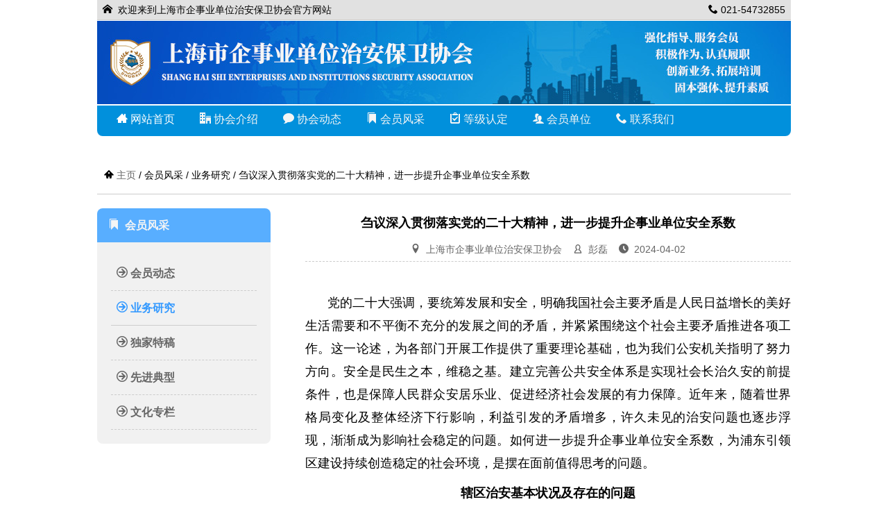

--- FILE ---
content_type: text/html
request_url: http://www.shqbxh.com/page/pages_298.html
body_size: 42518
content:
<!DOCTYPE html>
<html lang="en">
<head>
	<title>业务研究-上海市企事业单位治安保卫协会</title>
	<meta charset="UTF-8">
	<meta name="keywords" content="业务研究">
	<meta name="description" content="">
	<meta name="author" content="上海市企事业单位治安保卫协会 爱建网">
	<meta name="viewport" content="width=device-width, initial-scale=1">
	<link rel="stylesheet" type="text/css" href="/css/css.css">
    <link rel="stylesheet" type="text/css" href="/css/tubiao.css">
    <script src="/css/js/jquery-2.2.4.min.js"></script>

</head>
<body >
	<link rel="stylesheet" type="text/css" href="css/css.css">

<header>
		<!-- Header desktop -->
		<div align="center">
			<div id="w1200" align="left ">
            <div align="left" class="da_14 xian_b_s style_200  dise_e1">
						<div class="float_l">&nbsp;&nbsp;<i class="icon-home " aria-hidden="true"></i><span>&nbsp;&nbsp;欢迎来到上海市企事业单位治安保卫协会官方网站 </span>
                        </div>
						<div class="float_r"><span class="icon-phone " aria-hidden="true"></span><span> 021-54732855</span>&nbsp;&nbsp;</div>
                        <div class="clear"></div>
					
                    </div>
                    <div class="clear" style="height:122px; padding-top:1px;"><img src="/images/top.jpg"  height="120" alt="上海市企事业单位治安保卫协会"></div>
          <div class=" padding10 lan_di yuanjiao_b_8">
          <div class="float_l w_120" align="center" ><a href="http://www.shqbxh.com" class="a_white"><div class="da_16 " style="padding-bottom:3px;" ><span class="icon-home-2"></span> 网站首页</div></div>
<div class="float_l w_120" align="center" id="anniu1" ><a href="http://www.shqbxh.com/page_1_1.html">
  <div class="da_16 white" style="padding-bottom:3px;" ><span class="icon-office"></span> 协会介绍</div></a>

<div style="display:none;background-color:#FFF; position: absolute; z-index:10; width:120px;" id="neirong1" align="left" class="xian_4_s yuanjiao8">
<div align="center" style=" padding:10px; " onMouseOver="this.style.backgroundColor='#f2f2f2'" onMouseOut="this.style.backgroundColor=''" >
<a href="http://www.shqbxh.com/page_1_1.html" class="a2">协会简介</a></div>

<div align="center" style=" padding:10px; " onMouseOver="this.style.backgroundColor='#f2f2f2'" onMouseOut="this.style.backgroundColor=''" >
<a href="http://www.shqbxh.com/page_1_2.html" class="a2">组织机构</a></div>

<div align="center" style=" padding:10px; " onMouseOver="this.style.backgroundColor='#f2f2f2'" onMouseOut="this.style.backgroundColor=''" >
<a href="http://www.shqbxh.com/page_1_3.html" class="a2">协会章程</a></div>

<div align="center" style=" padding:10px; " onMouseOver="this.style.backgroundColor='#f2f2f2'" onMouseOut="this.style.backgroundColor=''" >
<a href="http://www.shqbxh.com/page_1_4.html" class="a2">分支机构</a></div>

<div align="center" style=" padding:10px; " onMouseOver="this.style.backgroundColor='#f2f2f2'" onMouseOut="this.style.backgroundColor=''" >
<a href="http://www.shqbxh.com/page_1_5.html" class="a2">协会荣誉</a></div>

</div>
</div>
<div class="float_l w_120" align="center" id="anniu2" ><a href="http://www.shqbxh.com/page/page_2_6_1.html">
  <div class="da_16 white" style="padding-bottom:3px;" ><span class="icon-bubble"></span> 协会动态</div></a>

<div style="display:none;background-color:#FFF; position: absolute; z-index:10; width:120px;" id="neirong2" align="left" class="xian_4_s yuanjiao8">
<div align="center" style=" padding:10px; " onMouseOver="this.style.backgroundColor='#f2f2f2'" onMouseOut="this.style.backgroundColor=''" >
<a href="http://www.shqbxh.com/page/page_2_6_1.html" class="a2">协会通知</a></div>

<div align="center" style=" padding:10px; " onMouseOver="this.style.backgroundColor='#f2f2f2'" onMouseOut="this.style.backgroundColor=''" >
<a href="http://www.shqbxh.com/page/page_2_7_1.html" class="a2">协会活动</a></div>

</div>
</div>
<div class="float_l w_120" align="center" id="anniu3" ><a href="http://www.shqbxh.com/page/page_3_8_1.html">
  <div class="da_16 white" style="padding-bottom:3px;" ><span class="icon-bookmarks"></span> 会员风采</div></a>

<div style="display:none;background-color:#FFF; position: absolute; z-index:10; width:120px;" id="neirong3" align="left" class="xian_4_s yuanjiao8">
<div align="center" style=" padding:10px; " onMouseOver="this.style.backgroundColor='#f2f2f2'" onMouseOut="this.style.backgroundColor=''" >
<a href="http://www.shqbxh.com/page/page_3_8_1.html" class="a2">会员动态</a></div>

<div align="center" style=" padding:10px; " onMouseOver="this.style.backgroundColor='#f2f2f2'" onMouseOut="this.style.backgroundColor=''" >
<a href="http://www.shqbxh.com/page/page_3_9_1.html" class="a2">业务研究</a></div>

<div align="center" style=" padding:10px; " onMouseOver="this.style.backgroundColor='#f2f2f2'" onMouseOut="this.style.backgroundColor=''" >
<a href="http://www.shqbxh.com/page/page_3_10_1.html" class="a2">独家特稿</a></div>

<div align="center" style=" padding:10px; " onMouseOver="this.style.backgroundColor='#f2f2f2'" onMouseOut="this.style.backgroundColor=''" >
<a href="http://www.shqbxh.com/page/page_3_11_1.html" class="a2">先进典型</a></div>

<div align="center" style=" padding:10px; " onMouseOver="this.style.backgroundColor='#f2f2f2'" onMouseOut="this.style.backgroundColor=''" >
<a href="http://www.shqbxh.com/page/page_3_18_1.html" class="a2">文化专栏</a></div>

</div>
</div>
<div class="float_l w_120" align="center" id="anniu4" ><a href="http://www.shqbxh.com/page/page_6_19_1.html">
  <div class="da_16 white" style="padding-bottom:3px;" ><span class="icon-signup"></span> 等级认定</div></a>

<div style="display:none;background-color:#FFF; position: absolute; z-index:10; width:120px;" id="neirong4" align="left" class="xian_4_s yuanjiao8">
<div align="center" style=" padding:10px; " onMouseOver="this.style.backgroundColor='#f2f2f2'" onMouseOut="this.style.backgroundColor=''" >
<a href="http://www.shqbxh.com/page/page_6_19_1.html" class="a2">通知通告</a></div>

<div align="center" style=" padding:10px; " onMouseOver="this.style.backgroundColor='#f2f2f2'" onMouseOut="this.style.backgroundColor=''" >
<a href="http://www.shqbxh.com/page/page_6_20_1.html" class="a2">动态信息</a></div>

<div align="center" style=" padding:10px; " onMouseOver="this.style.backgroundColor='#f2f2f2'" onMouseOut="this.style.backgroundColor=''" >
<a href="http://www.shqbxh.com/page/page_6_21_1.html" class="a2">资料下载</a></div>

<div align="center" style=" padding:10px; " onMouseOver="this.style.backgroundColor='#f2f2f2'" onMouseOut="this.style.backgroundColor=''" >
<a href="http://www.shqbxh.com/page/page_6_22_1.html" class="a2">成绩查询</a></div>

<div align="center" style=" padding:10px; " onMouseOver="this.style.backgroundColor='#f2f2f2'" onMouseOut="this.style.backgroundColor=''" >
<a href="http://www.shqbxh.com/page/page_6_23_1.html" class="a2">证书查阅</a></div>

</div>
</div>
<div class="float_l w_120" align="center" id="anniu5" ><a href="http://www.shqbxh.com/page_4_12.html">
  <div class="da_16 white" style="padding-bottom:3px;" ><span class="icon-users"></span> 会员单位</div></a>

<div style="display:none;background-color:#FFF; position: absolute; z-index:10; width:120px;" id="neirong5" align="left" class="xian_4_s yuanjiao8">
<div align="center" style=" padding:10px; " onMouseOver="this.style.backgroundColor='#f2f2f2'" onMouseOut="this.style.backgroundColor=''" >
<a href="http://www.shqbxh.com/page_4_12.html" class="a2">理事单位</a></div>

<div align="center" style=" padding:10px; " onMouseOver="this.style.backgroundColor='#f2f2f2'" onMouseOut="this.style.backgroundColor=''" >
<a href="http://www.shqbxh.com/page_4_17.html" class="a2">监事单位</a></div>

<div align="center" style=" padding:10px; " onMouseOver="this.style.backgroundColor='#f2f2f2'" onMouseOut="this.style.backgroundColor=''" >
<a href="http://www.shqbxh.com/page_4_13.html" class="a2">入会流程</a></div>

<div align="center" style=" padding:10px; " onMouseOver="this.style.backgroundColor='#f2f2f2'" onMouseOut="this.style.backgroundColor=''" >
<a href="http://www.shqbxh.com/page_4_14.html" class="a2">入会申请表</a></div>

</div>
</div>
<div class="float_l w_120" align="center" id="anniu6" ><a href="http://www.shqbxh.com/page_5_15.html">
  <div class="da_16 white" style="padding-bottom:3px;" ><span class="icon-phone"></span> 联系我们</div></a>

<div style="display:none;background-color:#FFF; position: absolute; z-index:10; width:120px;" id="neirong6" align="left" class="xian_4_s yuanjiao8">
<div align="center" style=" padding:10px; " onMouseOver="this.style.backgroundColor='#f2f2f2'" onMouseOut="this.style.backgroundColor=''" >
<a href="http://www.shqbxh.com/page_5_15.html" class="a2">联系我们</a></div>

<div align="center" style=" padding:10px; " onMouseOver="this.style.backgroundColor='#f2f2f2'" onMouseOut="this.style.backgroundColor=''" >
<a href="http://www.shqbxh.com/page_5_16.html" class="a2">交通地图</a></div>

</div>
</div>
          <div class="clear"></div>
          
          </div>



				
		</div>
	</div>	
	</header>
    
    <script type="text/javascript">
// 收缩展开效果

$(document).ready(function(){  
  $("#anniu1").hover(function(){$(this).find("#neirong1").stop().fadeIn(); },function(){$(this).find("#neirong1").stop().fadeOut(); }); 
  $("#anniu2").hover(function(){$(this).find("#neirong2").stop().fadeIn(); },function(){$(this).find("#neirong2").stop().fadeOut(); }); 
  $("#anniu3").hover(function(){$(this).find("#neirong3").stop().fadeIn(); },function(){$(this).find("#neirong3").stop().fadeOut(); }); 
  $("#anniu4").hover(function(){$(this).find("#neirong4").stop().fadeIn(); },function(){$(this).find("#neirong4").stop().fadeOut(); }); 
  $("#anniu5").hover(function(){$(this).find("#neirong5").stop().fadeIn(); },function(){$(this).find("#neirong5").stop().fadeOut(); }); 
  $("#anniu6").hover(function(){$(this).find("#neirong6").stop().fadeIn(); },function(){$(this).find("#neirong6").stop().fadeOut(); }); 
  $("#anniu7").hover(function(){$(this).find("#neirong7").stop().fadeIn(); },function(){$(this).find("#neirong7").stop().fadeOut(); }); 
  $("#anniu8").hover(function(){$(this).find("#neirong8").stop().fadeIn(); },function(){$(this).find("#neirong8").stop().fadeOut(); }); 
  $("#anniu9").hover(function(){$(this).find("#neirong9").stop().fadeIn(); },function(){$(this).find("#neirong9").stop().fadeOut(); }); 
})  

</script><div class="padding_t30 padding_b30 style_250" id="w1200" align="left">
<div class=" xian_b_s padding10 da_14"><span class="icon-home-3"></span> <a href="/" class="">主页</a> / 会员风采 / 业务研究 / 刍议深入贯彻落实党的二十大精神，进一步提升企事业单位安全系数</div>
<div class="h20"></div>

<div class="float_l w_250">
<div class="yuanjiao_t_8 dise_lan white da_16 bb padding8 ">&nbsp;&nbsp;<span class="white icon-bookmarks" ></span>&nbsp;&nbsp;会员风采</div>
<div class=" dise_f1 padding20 yuanjiao_b_8 xian">
<a href="http://www.shqbxh.com/page/page_3_8_1.html" class="" title="会员动态"><div class=" padding8 xian_b_d da_16 bb "><span class="icon-arrow-right-3"></span> 会员动态</div></a>
<a href="http://www.shqbxh.com/page/page_3_9_1.html" class=" a_lan " title="业务研究"><div class=" padding8 xian_b_d da_16 bb  xian_b_s"><span class="icon-arrow-right-3"></span> 业务研究</div></a>
<a href="http://www.shqbxh.com/page/page_3_10_1.html" class="" title="独家特稿"><div class=" padding8 xian_b_d da_16 bb "><span class="icon-arrow-right-3"></span> 独家特稿</div></a>
<a href="http://www.shqbxh.com/page/page_3_11_1.html" class="" title="先进典型"><div class=" padding8 xian_b_d da_16 bb "><span class="icon-arrow-right-3"></span> 先进典型</div></a>
<a href="http://www.shqbxh.com/page/page_3_18_1.html" class="" title="文化专栏"><div class=" padding8 xian_b_d da_16 bb "><span class="icon-arrow-right-3"></span> 文化专栏</div></a>
</div>
<!--
<div class="padding_t30" align="">
<div class="yuanjiao8 dise_lan padding_l10 white bb da_16"><span class="icon-bubbles-3"></span> 联系我们</div>
<div class="padding15">
<span class="icon-location-2"></span> 上海市徐汇区华山路2018号汇银广场北楼2703室<br>
<span class="icon-phone"></span> 021-54732855<br>
<span class="icon-print"></span> 021-54732855<br>
<span class="icon-envelop"></span> shqbxh@163.com</div>

</div>
--></div>
<div class="float_l w_750">
<div class="padding_l50">
<div span class="da_18 bb style_250" align="center">刍议深入贯彻落实党的二十大精神，进一步提升企事业单位安全系数</div>
<div class=" hui6 xian_b_d" align="center"><span class="icon-location"></span>&nbsp;&nbsp;上海市企事业单位治安保卫协会&nbsp;&nbsp;&nbsp;&nbsp;<span class="icon-user-2"></span>&nbsp;&nbsp;彭磊&nbsp;&nbsp;&nbsp;&nbsp;<span class="icon-clock-2"></span>&nbsp;&nbsp;2024-04-02</div>
<div class="hui6" align="center"></div>
<br>


<div class="da_16 style_200"><p style="margin-top: 10px; margin-bottom: 10px; line-height: 2em; text-indent: 2em; text-align: justify;"><span style="font-size: 18px;">党的二十大强调，要统筹发展和安全，明确我国社会主要矛盾是人民日益增长的美好生活需要和不平衡不充分的发展之间的矛盾，并紧紧围绕这个社会主要矛盾推进各项工作。这一论述，为各部门开展工作提供了重要理论基础，也为我们公安机关指明了努力方向。安全是民生之本，维稳之基。建立完善公共安全体系是实现社会长治久安的前提条件，也是保障人民群众安居乐业、促进经济社会发展的有力保障。近年来，随着世界格局变化及整体经济下行影响，利益引发的矛盾增多，许久未见的治安问题也逐步浮现，渐渐成为影响社会稳定的问题。如何进一步提升企事业单位安全系数，为浦东引领区建设持续创造稳定的社会环境，是摆在面前值得思考的问题。</span></p><p style="margin-top: 10px; margin-bottom: 10px; line-height: 2em; text-align: center; text-indent: 0em;"><strong><span style="font-size: 18px;">辖区治安基本状况及存在的问题</span></strong></p><p style="margin-top: 10px; margin-bottom: 10px; line-height: 2em; text-indent: 2em; text-align: justify;"><span style="font-size: 18px;">（一）基本现状。近年来，前滩派出所在分局党委正确领导下，深刻认识“派出所主防”的重要性、必要性和紧迫性，立足派出所综合战斗实体定位，把工作重心转移到“主防”上来，既推动社会治理，又补齐保障短板。全体领导干部充分领会上级决策意图，愿担当、敢担当、善担当，凸显关键少数的主动姿态，带着感情、带着动力、带着无比坚强的责任心投入“主防”实践，用上劲、使上力、下功夫，切实做到守土有责、守土负责、守土尽责。派出所坚持“打防结合，预防为主”的方针，充分发挥属地优势，加强基层基础建设，不断推进各项措施落实，为辖区经济建设和人民群众安居乐业创造了良好社会环境，在维护前滩地区治安稳定中发挥了重要作用。</span></p><p style="margin-top: 10px; margin-bottom: 10px; line-height: 2em; text-indent: 2em; text-align: justify;"><span style="font-size: 18px;">（二）存在的主要问题。目前整体工作水平虽有所提高，但还相应地存在着一些问题，主要表现在以下两方面：一是观念淡薄，一方面是有的企事业单位，特别是外资单位，对治安防范、综合治理等工作认识不足、重视不够，总认为安全就是公安机关主抓的事情，内部安全防范上不用过多投入成本；另一方面表现为浮于表面，在日常电信诈骗防范宣传、政府开放日、公民警校、联勤联动等交流过程中，发现一些企事业单位没有体现与时俱进精神，对警方提示听过算过，仍沿袭过去的老办法、老套路，群防群治没有真正落到实处，造成治安管理和防范工作出现漏洞，给犯罪分子以可乘之机。如，近期发生的物品被盗案件，经上级部门反查评估，经营者、工作人员、物业方都有均存在着观念淡薄、浮于表面等因素。</span></p><p style="margin-top: 10px; margin-bottom: 10px; line-height: 2em; text-align: center; text-indent: 0em;"><strong><span style="font-size: 18px;">存在问题的原因浅析</span></strong></p><p style="margin-top: 10px; margin-bottom: 10px; line-height: 2em; text-indent: 2em; text-align: justify;"><span style="font-size: 18px;">安全是个宏大概念，社会治安安全是复杂性、系统性的社会工程。问题起因肯定是多方面的，既有客观原因，又有主观原因，有些是经济社会发展的必然结果，有些是社会问题累积产生的弊端。从强化改进角度来分析，主要原因如下：</span></p><p style="margin-top: 10px; margin-bottom: 10px; line-height: 2em; text-indent: 2em; text-align: justify;"><span style="font-size: 18px;">（一）日常主抓经济建设，缺乏安全管理。有的单位总把精力、物力和财力主要集中在经济建设上，对安全认识不到位，处理经济发展与安全关系不同步，安全管理活动仍停留在事后应对处置上，没有把公共安全管理作为一种日常性工作来抓。同时，受中国传统历史文化的影响，群众安全意识普遍比较淡薄，当一些问题或事件发生时，群众的心理承受能力差，通常会陷入恐慌和无助之中，给自身有效应对带来困难。</span></p><p style="margin-top: 10px; margin-bottom: 10px; line-height: 2em; text-indent: 2em; text-align: justify;"><span style="font-size: 18px;">（二）日常遇到情况较少，协调能力不够。当前，各企事业单位本上都建立了安全管理制度及内部信息交流机制，但各系统间独立运行，各自掌握，缺乏一个互联互通的综合管理，导致日常信息收集不全面、信息灵敏不够。有的单位缺乏综合性的分析与评估平台，致使问题隐患预见性和实用性大打折扣，影响了预警研判、决策指挥和管理效率，甚至有时延误了处置大好时机，造成工作开展不及时，产生负面影响。</span></p><p style="margin-top: 10px; margin-bottom: 10px; line-height: 2em; text-indent: 2em; text-align: justify;"><span style="font-size: 18px;">（三）日常管理应急脱节，预案不够完善。就目前抽查的情况来看，有的单位对应急情况反映迅速，但主要依靠领导的个人处置水平能力很强，有的单位预案内容不够全面，针对性不强。遇到治安案件、人员需要救治救援等紧急情况，措施和手段还有待进一步完善。在日常开展演练中，企事业单位人员意识不强，装备不足、处于缺乏状态等，侧面暴露出应急资金、物资、装备保障体系尚未健全，无法达到应急要求。</span></p><p style="margin-top: 10px; margin-bottom: 10px; line-height: 2em; text-align: center; text-indent: 0em;"><strong><span style="font-size: 18px;">如何进一步促进提升安全系数的一些思考</span></strong></p><p style="margin-top: 10px; margin-bottom: 10px; line-height: 2em; text-indent: 2em; text-align: justify;"><span style="font-size: 18px;">犯罪学家迪尔凯姆在其《社会混乱论》中说，社会变革引发社会生态平衡破坏，社会生态平衡破坏引发道德规范的多元形成冲突，从而导致违法犯罪上升。因此，做好新形势下的治安工作，要克服过去单纯就治安抓治安，努力实现工作思路上的转变，实现向“打防结合，预防为主”的转变。<br data-filtered="filtered" style=";padding: 0px;outline: 0px;max-width: 100%;box-sizing: border-box !important;overflow-wrap: break-word !important"/></span></p><p style="margin-top: 10px; margin-bottom: 10px; line-height: 2em; text-indent: 2em; text-align: justify;"><span style="font-size: 18px;">（一）牢树“两种意识”，进一步主动强化单位内部治安保卫。各部门要切实转变单纯重视经济发展、忽视公共安全的观念，加强公共安全管理体系建设，主要必须有“两种意识”。一是树立大局意识，必须按照预防为主、突出重点、单位负责、政府监管的原则，严格落实各行业主管部门的责任，督促企事业单位落实国务院颁布的《企业事业单位内部治安保卫条例》。目前公安机关已充分利用便衣侦查这一灵活的勤务模式，精心布局，对可能发生违法犯罪活动的城市主要干道、重点地区、复杂部位，灵活设置便衣治安卡点，努力实现“卡得住、控得牢、抓得着”。同时，日常更要严格落实单位主要负责人治安保卫责任制，切实将各项内保工作及其责任落实到基层、岗位和人员；强化专职保卫组织和保卫队伍建设，确保治安保卫重点单位内保机构设置和专职保卫人员配备达100%；加强单位内保人员与街面、社区巡防力量的对接，填补防控缝隙。二要树立忧患意识，严格监督重点单位和人员密集场所按照国家、行业和本市地方标准，增加技防投入，实现对重要部位、易发案部位的全覆盖。日常始终坚持加强校车安全管理，督促中小学、幼儿园等配齐配强专业安保人员，健全应急处置机制，特别是关系到国计民生的基础设施主管部门和业主单位要全面落实安全保卫措施，全力确保设施绝对安全。此外，根据反恐防暴、灭火救援等工作需要，指导、督促重点单位和人员密集场所制订完善应对突发事件预案，提升应急处突能力。</span></p><p style="margin-top: 10px; margin-bottom: 10px; line-height: 2em; text-indent: 2em; text-align: justify;"><span style="font-size: 18px;">（二）突出“两个重点”，进一步主动强化重点区域部位防控。党的二十大以来，各企事业单位积极贯彻习近平新时代中国特色社会主义思想，积极开展各项安保工作，取得了优异成果，但有些方面还需进一步加强。一是要重点加强防范控制各项措施。紧紧围绕城市建设更高质量、更新服务现代化建设，通过各项工作落实，全力确保重点区域部位安全。增加人防、物防、技防投入，不定期就社会治安热点、难点问题开展调研和系统分析，及时评估治安形势，对治安和犯罪动向适时预警，并提出对应措施通报基层单位开展针对性的整治，健全各项重点区域部位安全防控体系。加强安检标准化运作，完善网格化巡防机制，提高重点区域部位查堵、巡控实效。二要重点加大重点区域应急处置力度。各部门要从“着力提升城市能级和核心竞争力，强化国家战略牵引作用”的立足点上，及时收集周边区域影响交通、治安秩序隐患，争取做到大医治未病，防患于未然，并第一时间跟进处置。特别是主管部门要指导、督促辖区内公交企业加强公共汽车应急逃生窗改造、车厢图像监控系统建设，落实长途客运始发安检等查控措施。加强客运、渡运安全监管，严禁恶劣气象条件下违章冒险航行等等。建立健全重点区域部位反恐防范工作协作机制，组织开展合成演练，全面提高突发事件处置和救援能力。</span></p><p style="margin-top: 10px; margin-bottom: 10px; line-height: 2em; text-indent: 2em; text-align: justify;"><span style="font-size: 18px;">（三）做到“两个狠抓”，进一步主动强化重点行业物品管理。当前，我国正经历着前所未有的体制转轨、社会转型，社会经济成分、组织形式、就业方式和利益关系日趋多样化，人、财、物、信息流动频繁，治安工作环境和条件发生变化，社会治安的开放性、动态性、复杂性明显增强，特别是目前经济下行大环境下，滋生和诱发违法犯罪的因素增多，违法犯罪突发性趋势比较明显，因此，要在两方面进一步狠抓严抓。一是狠抓场所治安管理。要加大经费投入，充实专业力量，始终加强重点行业、场所治安管控，引导规范有序经营，整治突出治安问题，不断净化社会治安环境。加强对旅馆业、旧货业、公章刻制业、寄递业、开锁业、机动车修理业及网吧和娱乐休闲服务场所等重点行业、场所的管控。健全与重点行业场所协会的合作机制，强化行业自律，构建行业、场所社会化管理新模式，全面提升管理水平。着力完善对可能影响社会治安的人、财、物进行重点控制管控，提高发现、识别、控制可疑物品、可疑人员的能力和方法，积极拓展“从人到案”、“从物到案”、“从情到案”等多元化破案方式。二是狠抓重点物品管理。全面落实枪支弹药、民用爆炸物品、烟花爆竹、剧毒化学品、易制爆化学品、放射性物品等危险物品安全管理措施，消除各类安全隐患。落实国务院颁布的《危险化学品安全管理条例》，明确相关部门职责，加强部门协作配合，实现对危险物品各环节的全方位监管。严格对易制毒化学品、易制爆化学品、精神药品和麻醉药品的管理，从源头上增加违法犯罪难度的系数。</span></p><p style="margin-top: 10px; margin-bottom: 10px; line-height: 2em; text-indent: 2em; text-align: justify;"><span style="font-size: 18px;">（四）健全“两级平台”，进一步主动强化重点组织日常管理。新时期的社会治安工作已从过去单纯解决治安问题延伸和发展为巩固基层政权组织、排查调处社会矛盾、服务人民群众和维护社会政治稳定的有效措施。一是进一步建立健全安全指挥。要善用科学发展观分析和研究具体实践问题，注重透过个案的表象，从本质上解决问题，比如，整合各职能部门信息系统于一体，形成一个“纵向贯通、横向集成、优势互补、资源共享、统一联动”的公共安全指挥系统，做到信息共享、指挥到位、反应迅速，而不是局限于“头痛医头，脚痛医脚”。同时，以构建平台为契机，实现公共安全管理的信息化、动态化、联动化，重点是形成由主管部门牵头、相关部门协同，齐抓共管的工作机制，加强组织管理，防止各种重点组织、重点人员在辖区内渗透破坏并造成现实危害。二是进一步建立健全联勤联动。犯罪心理学研究表明，熟人社会犯罪率较低，一旦进入一个陌生人社会，以往的道德约束、法制约束往往不起作用。日常应由主管部门牵头，各单位加强协作配合，规范社会组织登记、注册和审核监督，建立健全情况交流通报、信息数据共享和案件查处协作机制，形成对辖区内社会组织多渠道、多部门、多层次的网络化服务管理体系。日常要依托全民安防、联勤联动站等机制，着重加强对本区涉嫌从事敏感领域活动的重点组织和人员，及时掌握其政治背景和现实活动情况，把防范工作提高到一个新水平，达到防患未然的目的。</span></p><p style="text-indent: 2em; text-align: right; margin-top: 5px; margin-bottom: 5px; line-height: normal;"><span style="font-size: 16px;">上海市公安局浦东分局前滩派出所</span></p><p style="text-indent: 2em; text-align: right; margin-top: 5px; margin-bottom: 5px; line-height: normal;"><span style="font-size: 16px;">彭磊</span></p></div>

<div class="padding30 yuanjiao8 dise_f1 style_250">
<div class=" da_18 bb padding_b30">相关信息</div>
<div class="xian_b_d padding_t10"><a href="/page/pages_527.html" title="新医疗形势下大型医院安保工作现状及实践" class="da_16"><i class="icon-arrow-right-3 lan da_14" aria-hidden="true"></i> 新医疗形势下大型医院安保工作现状及实践</a></div>
<div class="xian_b_d padding_t10"><a href="/page/pages_526.html" title="多元融合·智慧引领——构建全方位防范电信网络诈骗宣传体系的探索与实践" class="da_16"><i class="icon-arrow-right-3 lan da_14" aria-hidden="true"></i> 多元融合·智慧引领——构建全方位防范电信网络诈骗宣传体系的探索与实践</a></div>
<div class="xian_b_d padding_t10"><a href="/page/pages_458.html" title="法海拾贝 | 合规与效益并重：企业用工、税务规划与品牌保护（一）" class="da_16"><i class="icon-arrow-right-3 lan da_14" aria-hidden="true"></i> 法海拾贝 | 合规与效益并重：企业用工、税务规划与品牌保护（一）</a></div>
<div class="xian_b_d padding_t10"><a href="/page/pages_311.html" title="如何防治学生欺凌？这些措施都有用！" class="da_16"><i class="icon-arrow-right-3 lan da_14" aria-hidden="true"></i> 如何防治学生欺凌？这些措施都有用！</a></div>
<div class="xian_b_d padding_t10"><a href="/page/pages_298.html" title="刍议深入贯彻落实党的二十大精神，进一步提升企事业单位安全系数" class="da_16"><i class="icon-arrow-right-3 lan da_14" aria-hidden="true"></i> 刍议深入贯彻落实党的二十大精神，进一步提升企事业单位安全系数</a></div>
<div class="xian_b_d padding_t10"><a href="/page/pages_294.html" title="从两院工作报告中谈如何做好校园安全防范工作" class="da_16"><i class="icon-arrow-right-3 lan da_14" aria-hidden="true"></i> 从两院工作报告中谈如何做好校园安全防范工作</a></div>
<div class="xian_b_d padding_t10"><a href="/page/pages_286.html" title="天跃科技 “智”在校园 “慧”及未来" class="da_16"><i class="icon-arrow-right-3 lan da_14" aria-hidden="true"></i> 天跃科技 “智”在校园 “慧”及未来</a></div>
<div class="xian_b_d padding_t10"><a href="/page/pages_285.html" title="探索智能联动防范电瓶车上楼消除火灾隐患用" class="da_16"><i class="icon-arrow-right-3 lan da_14" aria-hidden="true"></i> 探索智能联动防范电瓶车上楼消除火灾隐患用</a></div>
<div class="xian_b_d padding_t10"><a href="/page/pages_283.html" title="电瓶车停放及充电环节消防安全管控解决方案" class="da_16"><i class="icon-arrow-right-3 lan da_14" aria-hidden="true"></i> 电瓶车停放及充电环节消防安全管控解决方案</a></div>
<div class="xian_b_d padding_t10"><a href="/page/pages_187.html" title="浅议加强银行内部安全防范工作之思考" class="da_16"><i class="icon-arrow-right-3 lan da_14" aria-hidden="true"></i> 浅议加强银行内部安全防范工作之思考</a></div>
<div class="xian_b_d padding_t10"><a href="/page/pages_177.html" title="当前高校电信网络诈骗新形势、新对策研究" class="da_16"><i class="icon-arrow-right-3 lan da_14" aria-hidden="true"></i> 当前高校电信网络诈骗新形势、新对策研究</a></div>
<div class="xian_b_d padding_t10"><a href="/page/pages_166.html" title="浅述企业安保工作所面临的问题及对策" class="da_16"><i class="icon-arrow-right-3 lan da_14" aria-hidden="true"></i> 浅述企业安保工作所面临的问题及对策</a></div>
<div class="xian_b_d padding_t10"><a href="/page/pages_162.html" title="银行安保工作新机遇、新挑战、新对策之思考与探索" class="da_16"><i class="icon-arrow-right-3 lan da_14" aria-hidden="true"></i> 银行安保工作新机遇、新挑战、新对策之思考与探索</a></div>
<div class="xian_b_d padding_t10"><a href="/page/pages_159.html" title="银行营业网点安全防范“智能运营+智慧管理”应用之道" class="da_16"><i class="icon-arrow-right-3 lan da_14" aria-hidden="true"></i> 银行营业网点安全防范“智能运营+智慧管理”应用之道</a></div>
<div class="xian_b_d padding_t10"><a href="/page/pages_155.html" title="浅谈疫情防控应对策略" class="da_16"><i class="icon-arrow-right-3 lan da_14" aria-hidden="true"></i> 浅谈疫情防控应对策略</a></div>

</div>

</div>
</div>
<div class="clear"></div>
</div>
<footer class=" huic" style="background-color:#272e35">
			<div class="padding_t30" id="w1200" align="left">
				<div class="float_l style_250">
            				<div class="float_l" style="width:135px;">
                <div class="da_16 bb huic"><span class="icon-office"></span> 协会介绍</div>
                <div >
                
                				<div class="da_14 "><a href="http://www.shqbxh.com/page_1_1.html" title="协会简介上海市企事业单位治安保卫协会" class="a_2" ><span class="icon-arrow-right-3"></span> 协会简介</a></div>
			 				<div class="da_14 "><a href="http://www.shqbxh.com/page_1_2.html" title="组织机构" class="a_2" ><span class="icon-arrow-right-3"></span> 组织机构</a></div>
			 				<div class="da_14 "><a href="http://www.shqbxh.com/page_1_3.html" title="协会章程上海市企事业单位治安保卫协会章程" class="a_2" ><span class="icon-arrow-right-3"></span> 协会章程</a></div>
			 				<div class="da_14 "><a href="http://www.shqbxh.com/page_1_4.html" title="分支机构" class="a_2" ><span class="icon-arrow-right-3"></span> 分支机构</a></div>
			 				<div class="da_14 "><a href="http://www.shqbxh.com/page_1_5.html" title="协会荣誉" class="a_2" ><span class="icon-arrow-right-3"></span> 协会荣誉</a></div>
			                 
                
                </div>
                
                
                </div>
			 				<div class="float_l" style="width:135px;">
                <div class="da_16 bb huic"><span class="icon-bubble"></span> 协会动态</div>
                <div >
                
                				<div class="da_14 "><a href="http://www.shqbxh.com/page/page_2_6_1.html" title="协会通知" class="a_2" ><span class="icon-arrow-right-3"></span> 协会通知</a></div>
			 				<div class="da_14 "><a href="http://www.shqbxh.com/page/page_2_7_1.html" title="协会活动" class="a_2" ><span class="icon-arrow-right-3"></span> 协会活动</a></div>
			                 
                
                </div>
                
                
                </div>
			 				<div class="float_l" style="width:135px;">
                <div class="da_16 bb huic"><span class="icon-bookmarks"></span> 会员风采</div>
                <div >
                
                				<div class="da_14 "><a href="http://www.shqbxh.com/page/page_3_8_1.html" title="会员动态" class="a_2" ><span class="icon-arrow-right-3"></span> 会员动态</a></div>
			 				<div class="da_14 "><a href="http://www.shqbxh.com/page/page_3_9_1.html" title="业务研究" class="a_2" ><span class="icon-arrow-right-3"></span> 业务研究</a></div>
			 				<div class="da_14 "><a href="http://www.shqbxh.com/page/page_3_10_1.html" title="独家特稿" class="a_2" ><span class="icon-arrow-right-3"></span> 独家特稿</a></div>
			 				<div class="da_14 "><a href="http://www.shqbxh.com/page/page_3_11_1.html" title="先进典型" class="a_2" ><span class="icon-arrow-right-3"></span> 先进典型</a></div>
			 				<div class="da_14 "><a href="http://www.shqbxh.com/page/page_3_18_1.html" title="文化专栏" class="a_2" ><span class="icon-arrow-right-3"></span> 文化专栏</a></div>
			                 
                
                </div>
                
                
                </div>
			 				<div class="float_l" style="width:135px;">
                <div class="da_16 bb huic"><span class="icon-signup"></span> 等级认定</div>
                <div >
                
                				<div class="da_14 "><a href="http://www.shqbxh.com/page/page_6_19_1.html" title="通知通告" class="a_2" ><span class="icon-arrow-right-3"></span> 通知通告</a></div>
			 				<div class="da_14 "><a href="http://www.shqbxh.com/page/page_6_20_1.html" title="动态信息" class="a_2" ><span class="icon-arrow-right-3"></span> 动态信息</a></div>
			 				<div class="da_14 "><a href="http://www.shqbxh.com/page/page_6_21_1.html" title="资料下载" class="a_2" ><span class="icon-arrow-right-3"></span> 资料下载</a></div>
			 				<div class="da_14 "><a href="http://www.shqbxh.com/page/page_6_22_1.html" title="成绩查询" class="a_2" ><span class="icon-arrow-right-3"></span> 成绩查询</a></div>
			 				<div class="da_14 "><a href="http://www.shqbxh.com/page/page_6_23_1.html" title="证书查阅" class="a_2" ><span class="icon-arrow-right-3"></span> 证书查阅</a></div>
			                 
                
                </div>
                
                
                </div>
			 				<div class="float_l" style="width:135px;">
                <div class="da_16 bb huic"><span class="icon-users"></span> 会员单位</div>
                <div >
                
                				<div class="da_14 "><a href="http://www.shqbxh.com/page_4_12.html" title="理事单位上海市企事业单位治安保卫协会第十一届理事会成员名单" class="a_2" ><span class="icon-arrow-right-3"></span> 理事单位</a></div>
			 				<div class="da_14 "><a href="http://www.shqbxh.com/page_4_17.html" title="监事单位上海市企事业单位治安保卫协会第十一届监事会成员名单" class="a_2" ><span class="icon-arrow-right-3"></span> 监事单位</a></div>
			 				<div class="da_14 "><a href="http://www.shqbxh.com/page_4_13.html" title="入会流程" class="a_2" ><span class="icon-arrow-right-3"></span> 入会流程</a></div>
			 				<div class="da_14 "><a href="http://www.shqbxh.com/page_4_14.html" title="入会申请表" class="a_2" ><span class="icon-arrow-right-3"></span> 入会申请表</a></div>
			                 
                
                </div>
                
                
                </div>
			 				<div class="float_l" style="width:135px;">
                <div class="da_16 bb huic"><span class="icon-phone"></span> 联系我们</div>
                <div >
                
                				<div class="da_14 "><a href="http://www.shqbxh.com/page_5_15.html" title="联系我们" class="a_2" ><span class="icon-arrow-right-3"></span> 联系我们</a></div>
			 				<div class="da_14 "><a href="http://www.shqbxh.com/page_5_16.html" title="交通地图" class="a_2" ><span class="icon-arrow-right-3"></span> 交通地图</a></div>
			                 
                
                </div>
                
                
                </div>
			 
				
				</div>
				

				<div class="float_r huic style_200" style="width:160px;" align="center">
                <div class="da_16 bb ">关注公众服务平台<br>及时了解更多信息</div><div class="h10"></div>
                <div class="wrap-gallery-footer p-t-35"  align="center"><img src="/images/ewm.jpg" alt="协会公众号" width="110" height="110"></div>
				</div>
				<div class="clear"></div>
			</div>
        
<div id="w1200" >

<div align="left" class="xian_b_s_h padding_b30"></div>
<div class="padding_t30">
<div class="float_l w_100 bb padding5">友情链接:</div>
<div class="float_l">
<a href="https://www.securityexpo.cn/" title="上海安博会" class="a_white" target="_blank"><div class="float_l padding5">上海安博会</div></a>
<a href="http://www.sh-anfang.org/" title="上海安防网" class="a_white" target="_blank"><div class="float_l padding5">上海安防网</div></a>
<a href="https://gaj.sh.gov.cn/shga/" title="上海市公安局" class="a_white" target="_blank"><div class="float_l padding5">上海市公安局</div></a>
<a href="http://www.shanghai.gov.cn/" target="_blank" class="a_white" rel="nofollow"><div class="float_l padding5">上海市人民政府</div></a>
<a href="http://stj.sh.gov.cn/" target="_blank" class="a_white" rel="nofollow"><div class="float_l padding5">上海市社团局</div></a>
<a target="_blank" href="http://www.spcsc.sh.cn/" title="市人大" class="a_white" rel="nofollow"><div class="float_l padding5">市人大</div></a>
<a target="_blank" href="http://www.shszx.gov.cn/" title="市政协" class="a_white" rel="nofollow"><div class="float_l padding5">市政协</div></a>
<a target="_blank" href="http://jcw.sh.gov.cn/" title="上海市监察委员会" class="a_white" rel="nofollow"><div class="float_l padding5">上海市监察委员会</div></a>
<a target="_blank" href="http://www.hshfy.sh.cn/" title="市高级法院" class="a_white" rel="nofollow"><div class="float_l padding5">市高级法院</div></a>
<a target="_blank" href="http://www.sh.jcy.gov.cn/" title="市检察院" class="a_white" rel="nofollow"><div class="float_l padding5">市检察院</div></a>
</div>
<div class=" clear"></div>
</div>
<div align="left" class="xian_b_s_h padding_b30"></div>

		<div align="center" class="da_14 padding20">Copyright &copy; 2015-2021 上海市企事业单位治安保卫协会 All rights reserved.<br>
技术支持 : <a href="http://www.ijian.net" target="_blank" title="爱建网 全网营销 网站开发">爱建网</a><br />

<div style="width:300px;margin:0 auto; padding:20px 0;">
<a target="_blank" href="http://www.beian.gov.cn/portal/registerSystemInfo?recordcode=31010402009363" style="display:inline-block;text-decoration:none;height:20px;line-height:20px;"><img src="/images/gaba.png" style="float:left;"/><p style="float:left;height:20px;line-height:20px;margin: 0px 0px 0px 5px; color:#939393;">沪公网安备 31010402009363号</p></a>
</div></div>
        </div>
	</footer>
    
    	<!-- Back to top -->
	<div class="btn-back-to-top hov-bg-main" id="myBtn">
		<span class="symbol-btn-back-to-top">
			<i class="fa fa-angle-double-up" aria-hidden="true"></i>
		</span>
	</div>

</body>
</html>



--- FILE ---
content_type: text/html
request_url: http://www.shqbxh.com/page/css/css.css
body_size: 3365
content:
<!DOCTYPE html>
<html lang="en">
<head>
	<title>上海市企事业单位治安保卫协会</title>
	<meta charset="UTF-8">
	<meta name="keywords" content="企保协会,内保协会,治保协会,上海市企事业单位治安保卫协会">
	<meta name="description" content="上海市企事业单位治安保卫协会加强企事业单位间治安保卫工作，互相学习，互相支持，交流经验，更好地搞好内部治安保卫工作">
	<meta name="author" content="上海市企事业单位治安保卫协会 爱建网">
	<meta name="viewport" content="width=device-width, initial-scale=1">
	<link rel="stylesheet" type="text/css" href="/css/css.css">
    <link rel="stylesheet" type="text/css" href="/css/tubiao.css">
    <script src="/css/js/jquery-2.2.4.min.js"></script>

</head>
<body >
	<link rel="stylesheet" type="text/css" href="css/css.css">

<header>
		<!-- Header desktop -->
		<div align="center">
			<div id="w1200" align="left ">
            <div align="left" class="da_14 xian_b_s style_200  dise_e1">
						<div class="float_l">&nbsp;&nbsp;<i class="icon-home " aria-hidden="true"></i><span>&nbsp;&nbsp;欢迎来到上海市企事业单位治安保卫协会官方网站 </span>
                        </div>
						<div class="float_r"><span class="icon-phone " aria-hidden="true"></span><span> 021-54732855</span>&nbsp;&nbsp;</div>
                        <div class="clear"></div>
					
                    </div>
                    <div class="clear" style="height:122px; padding-top:1px;"><img src="/images/top.jpg"  height="120" alt="上海市企事业单位治安保卫协会"></div>
          <div class=" padding10 lan_di yuanjiao_b_8">
          <div class="float_l w_120" align="center" ><a href="http://www.shqbxh.com" class="a_white"><div class="da_16 " style="padding-bottom:3px;" ><span class="icon-home-2"></span> 网站首页</div></div>
<div class="float_l w_120" align="center" id="anniu1" ><a href="http://www.shqbxh.com/page_1_1.html">
  <div class="da_16 white" style="padding-bottom:3px;" ><span class="icon-office"></span> 协会介绍</div></a>

<div style="display:none;background-color:#FFF; position: absolute; z-index:10; width:120px;" id="neirong1" align="left" class="xian_4_s yuanjiao8">
<div align="center" style=" padding:10px; " onMouseOver="this.style.backgroundColor='#f2f2f2'" onMouseOut="this.style.backgroundColor=''" >
<a href="http://www.shqbxh.com/page_1_1.html" class="a2">协会简介</a></div>

<div align="center" style=" padding:10px; " onMouseOver="this.style.backgroundColor='#f2f2f2'" onMouseOut="this.style.backgroundColor=''" >
<a href="http://www.shqbxh.com/page_1_2.html" class="a2">组织机构</a></div>

<div align="center" style=" padding:10px; " onMouseOver="this.style.backgroundColor='#f2f2f2'" onMouseOut="this.style.backgroundColor=''" >
<a href="http://www.shqbxh.com/page_1_3.html" class="a2">协会章程</a></div>

<div align="center" style=" padding:10px; " onMouseOver="this.style.backgroundColor='#f2f2f2'" onMouseOut="this.style.backgroundColor=''" >
<a href="http://www.shqbxh.com/page_1_4.html" class="a2">分支机构</a></div>

<div align="center" style=" padding:10px; " onMouseOver="this.style.backgroundColor='#f2f2f2'" onMouseOut="this.style.backgroundColor=''" >
<a href="http://www.shqbxh.com/page_1_5.html" class="a2">协会荣誉</a></div>

</div>
</div>
<div class="float_l w_120" align="center" id="anniu2" ><a href="http://www.shqbxh.com/page/page_2_6_1.html">
  <div class="da_16 white" style="padding-bottom:3px;" ><span class="icon-bubble"></span> 协会动态</div></a>

<div style="display:none;background-color:#FFF; position: absolute; z-index:10; width:120px;" id="neirong2" align="left" class="xian_4_s yuanjiao8">
<div align="center" style=" padding:10px; " onMouseOver="this.style.backgroundColor='#f2f2f2'" onMouseOut="this.style.backgroundColor=''" >
<a href="http://www.shqbxh.com/page/page_2_6_1.html" class="a2">协会通知</a></div>

<div align="center" style=" padding:10px; " onMouseOver="this.style.backgroundColor='#f2f2f2'" onMouseOut="this.style.backgroundColor=''" >
<a href="http://www.shqbxh.com/page/page_2_7_1.html" class="a2">协会活动</a></div>

</div>
</div>
<div class="float_l w_120" align="center" id="anniu3" ><a href="http://www.shqbxh.com/page/page_3_8_1.html">
  <div class="da_16 white" style="padding-bottom:3px;" ><span class="icon-bookmarks"></span> 会员风采</div></a>

<div style="display:none;background-color:#FFF; position: absolute; z-index:10; width:120px;" id="neirong3" align="left" class="xian_4_s yuanjiao8">
<div align="center" style=" padding:10px; " onMouseOver="this.style.backgroundColor='#f2f2f2'" onMouseOut="this.style.backgroundColor=''" >
<a href="http://www.shqbxh.com/page/page_3_8_1.html" class="a2">会员动态</a></div>

<div align="center" style=" padding:10px; " onMouseOver="this.style.backgroundColor='#f2f2f2'" onMouseOut="this.style.backgroundColor=''" >
<a href="http://www.shqbxh.com/page/page_3_9_1.html" class="a2">业务研究</a></div>

<div align="center" style=" padding:10px; " onMouseOver="this.style.backgroundColor='#f2f2f2'" onMouseOut="this.style.backgroundColor=''" >
<a href="http://www.shqbxh.com/page/page_3_10_1.html" class="a2">独家特稿</a></div>

<div align="center" style=" padding:10px; " onMouseOver="this.style.backgroundColor='#f2f2f2'" onMouseOut="this.style.backgroundColor=''" >
<a href="http://www.shqbxh.com/page/page_3_11_1.html" class="a2">先进典型</a></div>

<div align="center" style=" padding:10px; " onMouseOver="this.style.backgroundColor='#f2f2f2'" onMouseOut="this.style.backgroundColor=''" >
<a href="http://www.shqbxh.com/page/page_3_18_1.html" class="a2">文化专栏</a></div>

</div>
</div>
<div class="float_l w_120" align="center" id="anniu4" ><a href="http://www.shqbxh.com/page/page_6_19_1.html">
  <div class="da_16 white" style="padding-bottom:3px;" ><span class="icon-signup"></span> 等级认定</div></a>

<div style="display:none;background-color:#FFF; position: absolute; z-index:10; width:120px;" id="neirong4" align="left" class="xian_4_s yuanjiao8">
<div align="center" style=" padding:10px; " onMouseOver="this.style.backgroundColor='#f2f2f2'" onMouseOut="this.style.backgroundColor=''" >
<a href="http://www.shqbxh.com/page/page_6_19_1.html" class="a2">通知通告</a></div>

<div align="center" style=" padding:10px; " onMouseOver="this.style.backgroundColor='#f2f2f2'" onMouseOut="this.style.backgroundColor=''" >
<a href="http://www.shqbxh.com/page/page_6_20_1.html" class="a2">动态信息</a></div>

<div align="center" style=" padding:10px; " onMouseOver="this.style.backgroundColor='#f2f2f2'" onMouseOut="this.style.backgroundColor=''" >
<a href="http://www.shqbxh.com/page/page_6_21_1.html" class="a2">资料下载</a></div>

<div align="center" style=" padding:10px; " onMouseOver="this.style.backgroundColor='#f2f2f2'" onMouseOut="this.style.backgroundColor=''" >
<a href="http://www.shqbxh.com/page/page_6_22_1.html" class="a2">成绩查询</a></div>

<div align="center" style=" padding:10px; " onMouseOver="this.style.backgroundColor='#f2f2f2'" onMouseOut="this.style.backgroundColor=''" >
<a href="http://www.shqbxh.com/page/page_6_23_1.html" class="a2">证书查阅</a></div>

</div>
</div>
<div class="float_l w_120" align="center" id="anniu5" ><a href="http://www.shqbxh.com/page_4_12.html">
  <div class="da_16 white" style="padding-bottom:3px;" ><span class="icon-users"></span> 会员单位</div></a>

<div style="display:none;background-color:#FFF; position: absolute; z-index:10; width:120px;" id="neirong5" align="left" class="xian_4_s yuanjiao8">
<div align="center" style=" padding:10px; " onMouseOver="this.style.backgroundColor='#f2f2f2'" onMouseOut="this.style.backgroundColor=''" >
<a href="http://www.shqbxh.com/page_4_12.html" class="a2">理事单位</a></div>

<div align="center" style=" padding:10px; " onMouseOver="this.style.backgroundColor='#f2f2f2'" onMouseOut="this.style.backgroundColor=''" >
<a href="http://www.shqbxh.com/page_4_17.html" class="a2">监事单位</a></div>

<div align="center" style=" padding:10px; " onMouseOver="this.style.backgroundColor='#f2f2f2'" onMouseOut="this.style.backgroundColor=''" >
<a href="http://www.shqbxh.com/page_4_13.html" class="a2">入会流程</a></div>

<div align="center" style=" padding:10px; " onMouseOver="this.style.backgroundColor='#f2f2f2'" onMouseOut="this.style.backgroundColor=''" >
<a href="http://www.shqbxh.com/page_4_14.html" class="a2">入会申请表</a></div>

</div>
</div>
<div class="float_l w_120" align="center" id="anniu6" ><a href="http://www.shqbxh.com/page_5_15.html">
  <div class="da_16 white" style="padding-bottom:3px;" ><span class="icon-phone"></span> 联系我们</div></a>

<div style="display:none;background-color:#FFF; position: absolute; z-index:10; width:120px;" id="neirong6" align="left" class="xian_4_s yuanjiao8">
<div align="center" style=" padding:10px; " onMouseOver="this.style.backgroundColor='#f2f2f2'" onMouseOut="this.style.backgroundColor=''" >
<a href="http://www.shqbxh.com/page_5_15.html" class="a2">联系我们</a></div>

<div align="center" style=" padding:10px; " onMouseOver="this.style.backgroundColor='#f2f2f2'" onMouseOut="this.style.backgroundColor=''" >
<a href="http://www.shqbxh.com/page_5_16.html" class="a2">交通地图</a></div>

</div>
</div>
          <div class="clear"></div>
          
          </div>



				
		</div>
	</div>	
	</header>
    
    <script type="text/javascript">
// 收缩展开效果

$(document).ready(function(){  
  $("#anniu1").hover(function(){$(this).find("#neirong1").stop().fadeIn(); },function(){$(this).find("#neirong1").stop().fadeOut(); }); 
  $("#anniu2").hover(function(){$(this).find("#neirong2").stop().fadeIn(); },function(){$(this).find("#neirong2").stop().fadeOut(); }); 
  $("#anniu3").hover(function(){$(this).find("#neirong3").stop().fadeIn(); },function(){$(this).find("#neirong3").stop().fadeOut(); }); 
  $("#anniu4").hover(function(){$(this).find("#neirong4").stop().fadeIn(); },function(){$(this).find("#neirong4").stop().fadeOut(); }); 
  $("#anniu5").hover(function(){$(this).find("#neirong5").stop().fadeIn(); },function(){$(this).find("#neirong5").stop().fadeOut(); }); 
  $("#anniu6").hover(function(){$(this).find("#neirong6").stop().fadeIn(); },function(){$(this).find("#neirong6").stop().fadeOut(); }); 
  $("#anniu7").hover(function(){$(this).find("#neirong7").stop().fadeIn(); },function(){$(this).find("#neirong7").stop().fadeOut(); }); 
  $("#anniu8").hover(function(){$(this).find("#neirong8").stop().fadeIn(); },function(){$(this).find("#neirong8").stop().fadeOut(); }); 
  $("#anniu9").hover(function(){$(this).find("#neirong9").stop().fadeIn(); },function(){$(this).find("#neirong9").stop().fadeOut(); }); 
})  

</script>
<div class="padding_t30 padding_b30 style_250 jin" id="w1200"  align="center">
<div class="padding30"><br><br>

<br>

<span class="lan icon-spam da_50"></span><br><br>
<span class=" da_40">页面出错了</span><br><br>
<br>

<br>

</div>
</div>

   
	
<footer class=" huic" style="background-color:#272e35">
			<div class="padding_t30" id="w1200" align="left">
				<div class="float_l style_250">
            				<div class="float_l" style="width:135px;">
                <div class="da_16 bb huic"><span class="icon-office"></span> 协会介绍</div>
                <div >
                
                				<div class="da_14 "><a href="http://www.shqbxh.com/page_1_1.html" title="协会简介上海市企事业单位治安保卫协会" class="a_2" ><span class="icon-arrow-right-3"></span> 协会简介</a></div>
			 				<div class="da_14 "><a href="http://www.shqbxh.com/page_1_2.html" title="组织机构" class="a_2" ><span class="icon-arrow-right-3"></span> 组织机构</a></div>
			 				<div class="da_14 "><a href="http://www.shqbxh.com/page_1_3.html" title="协会章程上海市企事业单位治安保卫协会章程" class="a_2" ><span class="icon-arrow-right-3"></span> 协会章程</a></div>
			 				<div class="da_14 "><a href="http://www.shqbxh.com/page_1_4.html" title="分支机构" class="a_2" ><span class="icon-arrow-right-3"></span> 分支机构</a></div>
			 				<div class="da_14 "><a href="http://www.shqbxh.com/page_1_5.html" title="协会荣誉" class="a_2" ><span class="icon-arrow-right-3"></span> 协会荣誉</a></div>
			                 
                
                </div>
                
                
                </div>
			 				<div class="float_l" style="width:135px;">
                <div class="da_16 bb huic"><span class="icon-bubble"></span> 协会动态</div>
                <div >
                
                				<div class="da_14 "><a href="http://www.shqbxh.com/page/page_2_6_1.html" title="协会通知" class="a_2" ><span class="icon-arrow-right-3"></span> 协会通知</a></div>
			 				<div class="da_14 "><a href="http://www.shqbxh.com/page/page_2_7_1.html" title="协会活动" class="a_2" ><span class="icon-arrow-right-3"></span> 协会活动</a></div>
			                 
                
                </div>
                
                
                </div>
			 				<div class="float_l" style="width:135px;">
                <div class="da_16 bb huic"><span class="icon-bookmarks"></span> 会员风采</div>
                <div >
                
                				<div class="da_14 "><a href="http://www.shqbxh.com/page/page_3_8_1.html" title="会员动态" class="a_2" ><span class="icon-arrow-right-3"></span> 会员动态</a></div>
			 				<div class="da_14 "><a href="http://www.shqbxh.com/page/page_3_9_1.html" title="业务研究" class="a_2" ><span class="icon-arrow-right-3"></span> 业务研究</a></div>
			 				<div class="da_14 "><a href="http://www.shqbxh.com/page/page_3_10_1.html" title="独家特稿" class="a_2" ><span class="icon-arrow-right-3"></span> 独家特稿</a></div>
			 				<div class="da_14 "><a href="http://www.shqbxh.com/page/page_3_11_1.html" title="先进典型" class="a_2" ><span class="icon-arrow-right-3"></span> 先进典型</a></div>
			 				<div class="da_14 "><a href="http://www.shqbxh.com/page/page_3_18_1.html" title="文化专栏" class="a_2" ><span class="icon-arrow-right-3"></span> 文化专栏</a></div>
			                 
                
                </div>
                
                
                </div>
			 				<div class="float_l" style="width:135px;">
                <div class="da_16 bb huic"><span class="icon-signup"></span> 等级认定</div>
                <div >
                
                				<div class="da_14 "><a href="http://www.shqbxh.com/page/page_6_19_1.html" title="通知通告" class="a_2" ><span class="icon-arrow-right-3"></span> 通知通告</a></div>
			 				<div class="da_14 "><a href="http://www.shqbxh.com/page/page_6_20_1.html" title="动态信息" class="a_2" ><span class="icon-arrow-right-3"></span> 动态信息</a></div>
			 				<div class="da_14 "><a href="http://www.shqbxh.com/page/page_6_21_1.html" title="资料下载" class="a_2" ><span class="icon-arrow-right-3"></span> 资料下载</a></div>
			 				<div class="da_14 "><a href="http://www.shqbxh.com/page/page_6_22_1.html" title="成绩查询" class="a_2" ><span class="icon-arrow-right-3"></span> 成绩查询</a></div>
			 				<div class="da_14 "><a href="http://www.shqbxh.com/page/page_6_23_1.html" title="证书查阅" class="a_2" ><span class="icon-arrow-right-3"></span> 证书查阅</a></div>
			                 
                
                </div>
                
                
                </div>
			 				<div class="float_l" style="width:135px;">
                <div class="da_16 bb huic"><span class="icon-users"></span> 会员单位</div>
                <div >
                
                				<div class="da_14 "><a href="http://www.shqbxh.com/page_4_12.html" title="理事单位上海市企事业单位治安保卫协会第十一届理事会成员名单" class="a_2" ><span class="icon-arrow-right-3"></span> 理事单位</a></div>
			 				<div class="da_14 "><a href="http://www.shqbxh.com/page_4_17.html" title="监事单位上海市企事业单位治安保卫协会第十一届监事会成员名单" class="a_2" ><span class="icon-arrow-right-3"></span> 监事单位</a></div>
			 				<div class="da_14 "><a href="http://www.shqbxh.com/page_4_13.html" title="入会流程" class="a_2" ><span class="icon-arrow-right-3"></span> 入会流程</a></div>
			 				<div class="da_14 "><a href="http://www.shqbxh.com/page_4_14.html" title="入会申请表" class="a_2" ><span class="icon-arrow-right-3"></span> 入会申请表</a></div>
			                 
                
                </div>
                
                
                </div>
			 				<div class="float_l" style="width:135px;">
                <div class="da_16 bb huic"><span class="icon-phone"></span> 联系我们</div>
                <div >
                
                				<div class="da_14 "><a href="http://www.shqbxh.com/page_5_15.html" title="联系我们" class="a_2" ><span class="icon-arrow-right-3"></span> 联系我们</a></div>
			 				<div class="da_14 "><a href="http://www.shqbxh.com/page_5_16.html" title="交通地图" class="a_2" ><span class="icon-arrow-right-3"></span> 交通地图</a></div>
			                 
                
                </div>
                
                
                </div>
			 
				
				</div>
				

				<div class="float_r huic style_200" style="width:160px;" align="center">
                <div class="da_16 bb ">关注公众服务平台<br>及时了解更多信息</div><div class="h10"></div>
                <div class="wrap-gallery-footer p-t-35"  align="center"><img src="/images/ewm.jpg" alt="协会公众号" width="110" height="110"></div>
				</div>
				<div class="clear"></div>
			</div>
        
<div id="w1200" >

<div align="left" class="xian_b_s_h padding_b30"></div>
<div class="padding_t30">
<div class="float_l w_100 bb padding5">友情链接:</div>
<div class="float_l">
<a href="https://www.securityexpo.cn/" title="上海安博会" class="a_white" target="_blank"><div class="float_l padding5">上海安博会</div></a>
<a href="http://www.sh-anfang.org/" title="上海安防网" class="a_white" target="_blank"><div class="float_l padding5">上海安防网</div></a>
<a href="https://gaj.sh.gov.cn/shga/" title="上海市公安局" class="a_white" target="_blank"><div class="float_l padding5">上海市公安局</div></a>
<a href="http://www.shanghai.gov.cn/" target="_blank" class="a_white" rel="nofollow"><div class="float_l padding5">上海市人民政府</div></a>
<a href="http://stj.sh.gov.cn/" target="_blank" class="a_white" rel="nofollow"><div class="float_l padding5">上海市社团局</div></a>
<a target="_blank" href="http://www.spcsc.sh.cn/" title="市人大" class="a_white" rel="nofollow"><div class="float_l padding5">市人大</div></a>
<a target="_blank" href="http://www.shszx.gov.cn/" title="市政协" class="a_white" rel="nofollow"><div class="float_l padding5">市政协</div></a>
<a target="_blank" href="http://jcw.sh.gov.cn/" title="上海市监察委员会" class="a_white" rel="nofollow"><div class="float_l padding5">上海市监察委员会</div></a>
<a target="_blank" href="http://www.hshfy.sh.cn/" title="市高级法院" class="a_white" rel="nofollow"><div class="float_l padding5">市高级法院</div></a>
<a target="_blank" href="http://www.sh.jcy.gov.cn/" title="市检察院" class="a_white" rel="nofollow"><div class="float_l padding5">市检察院</div></a>
</div>
<div class=" clear"></div>
</div>
<div align="left" class="xian_b_s_h padding_b30"></div>

		<div align="center" class="da_14 padding20">Copyright &copy; 2015-2021 上海市企事业单位治安保卫协会 All rights reserved.<br>
技术支持 : <a href="http://www.ijian.net" target="_blank" title="爱建网 全网营销 网站开发">爱建网</a><br />

<div style="width:300px;margin:0 auto; padding:20px 0;">
<a target="_blank" href="http://www.beian.gov.cn/portal/registerSystemInfo?recordcode=31010402009363" style="display:inline-block;text-decoration:none;height:20px;line-height:20px;"><img src="/images/gaba.png" style="float:left;"/><p style="float:left;height:20px;line-height:20px;margin: 0px 0px 0px 5px; color:#939393;">沪公网安备 31010402009363号</p></a>
</div></div>
        </div>
	</footer>
    
    	<!-- Back to top -->
	<div class="btn-back-to-top hov-bg-main" id="myBtn">
		<span class="symbol-btn-back-to-top">
			<i class="fa fa-angle-double-up" aria-hidden="true"></i>
		</span>
	</div>

</body>
</html>



--- FILE ---
content_type: text/css
request_url: http://www.shqbxh.com/css/css.css
body_size: 27498
content:
@charset "utf-8";
body { 
margin:0;
font-family: "微软雅黑", Microsoft Yahei, Arial, Helvetica, sans-serif; 
height:100%;
font-size: 14px;
background-color:#fff;
}*/
html { height:100%;margin:0;}
#center { MARGIN-RIGHT: auto; MARGIN-LEFT: auto; width:960px;}
#w1000 { MARGIN-RIGHT: auto; MARGIN-LEFT: auto; width:1000px;}
#w1200 { MARGIN-RIGHT: auto; MARGIN-LEFT: auto; width:1000px;}
#w1920 { MARGIN-RIGHT: auto; MARGIN-LEFT: auto; width:1920px;}
#center1 { MARGIN-RIGHT: auto; MARGIN-LEFT: auto; width:600px;}
/**计算器字体**/
/* 定义字体 */
.clear { clear:both;}
.tuji_1{float:left; width:152px;}
.f_pic{float:left; width:150px;}
.hang_5{ height:5px; overflow:hidden;}
.hang_10{ height:10px; overflow:hidden;}
li{color: #A6A6A6;}
.tm{ background-image:url(/css/img/tm.png);}
#t_gg{
right:0px; left:0px;top:0px;position:fixed;
/**以下代码兼容IE6**/
_position:absolute;z-index:200;
_top: expression(documentElement.scrollTop);
_left: expression(documentElement.scrollLeft);
}
#r_gg{
right:0px;top:280px;position:fixed;
/**以下代码兼容IE6**/
_position:absolute;z-index:200;
_top: expression(documentElement.scrollTop);
_left: expression(documentElement.scrollLeft);
}
#l_gg{
top:280px;position:fixed;
/**以下代码兼容IE6**/
_position:absolute;z-index:200;
_top: expression(documentElement.scrollTop);
_left: expression(documentElement.scrollLeft);
}
#c_pic{
right:0px; left:0px; position:fixed;
/**以下代码兼容IE6**/
_position:absolute;z-index:200;
_top: expression(documentElement.scrollTop);
_left: expression(documentElement.scrollLeft);
}
.loading{
background-image:url(/images/loading.gif);
background-position:center;
background-repeat:no-repeat;}
.loading1{
background-image:url(/images/loading1.gif);
background-position:center;
background-repeat:no-repeat;}
.d1{
background-image:url(/images/index_80.jpg);
background-position:center;
}
.dw1{
background:url(/images/index_9.jpg) no-repeat;
border-image:url(/images/index_9.jpg);
background-image:url(/images/index_9.jpg);
background-position:right;
background-repeat:repeat-y}

.en { font-family: Arial, Helvetica, sans-serif}
.yh { font-family: "微软雅黑"}
.shu { font-family: Georgia, 'Times New Roman', Times, serif; color: #ffffff; font-size: 18px}
.shu1 { font-family: Georgia, 'Times New Roman', Times, serif; color: #f60; }
/*li { list-style-image: url(/images/ab_18.jpg);}*/
img{border:0}
.h0{ height:1px;border:none;border-top:1px dashed #cccccc;}
.h1{ height:1px;border:none;border-top:1px solid #4A4A4A;}
.h5{ height:5px;}
.h10{ height:10px;}
.h20{ height:20px;}
.h35{ height:35px;}
.h50{ height:50px;}
.h60{ height:60px;}
.h100{ height:100px;}
.h300{ height:300px;}
.h302{ height:303px;}
.hh1{ height:3px; background-color:#cc0000; }
.hh { border-TOP:3px solid #cc0000;;}
.p3{ padding:3px;}
.p5{ padding:5px;}
.h_di1{ background-image:url(../images/h1.png); padding-left:5px; padding-right:5px; padding-bottom:5px; padding-top:5px;}
.h_di2{ background-image:url(../images/h.png);padding-left:5px; padding-right:5px; padding-bottom:5px; padding-top:5px;}
tr,th,td { 
	font-size: 12px;
	color: #222222;
}
.da_9{ font-size: 9px;}
.da_10{	font-size: 10px;}
.da_12{	font-size: 12px;}
.da_13{	font-size: 13px;}
.da_14{	font-size: 14px;}
.da_16{	font-size: 16px;}
.da_18{	font-size: 18px;}
.da_20{	font-size: 20px;}
.da_22{	font-size: 22px;}
.da_25{	font-size: 25px;}
.da_30{	font-size: 30px;}
.da_40{	font-size: 40px;}
.da_50{	font-size: 50px;}
.da_120{ font-size: 120px;}
.hei_60{
	font-size: 60px;
	color: #000000;
	font-family: Arial, Helvetica, sans-serif;
	font-weight: bolder;
	line-height: 78%;
}
.hr { color: #4A4A4A;}
A:link { 
	COLOR: #666;
	TEXT-DECORATION: none;
}
A:visited { 
	COLOR: #666;
	TEXT-DECORATION: none
}
A:hover { 
	COLOR:#39f;
	TEXT-DECORATION: none;
}
A.a_1:link { COLOR: #f1f1f1;TEXT-DECORATION: none;}
A.a_1:visited { COLOR:#f1f1f1;TEXT-DECORATION: none}
A.a_1:hover { COLOR:#f1f1f1;TEXT-DECORATION: none;}
A.a_2:link { COLOR: #cccccc;TEXT-DECORATION: none;}
A.a_2:visited { COLOR: #cccccc;TEXT-DECORATION: none;}
A.a_2:hover { COLOR:#39f;TEXT-DECORATION: none;}
A.a_3:link { COLOR: #c19558;TEXT-DECORATION: none;}
A.a_3:visited { COLOR: #c19558;TEXT-DECORATION: none;}
A.a_3:hover { COLOR:#666666;TEXT-DECORATION: none;}
A.a_4:link { COLOR: #333333;TEXT-DECORATION: none;}
A.a_4:visited { COLOR: #333333;TEXT-DECORATION: none;}
A.a_4:hover { COLOR:#FCD000;TEXT-DECORATION: none;}
A.a_white:link { COLOR: #ffffff;TEXT-DECORATION: none;}
A.a_white:visited { COLOR: #ffffff;TEXT-DECORATION: none}
A.a_white:hover { COLOR:#ffffff;TEXT-DECORATION: none;}
A.a_lan:link { COLOR: #39f;TEXT-DECORATION: none;}
A.a_lan:visited { COLOR: #39f;TEXT-DECORATION: none;}
A.a_lan:hover { COLOR:#ff8000;TEXT-DECORATION: none;}
A.a_cheng:link { COLOR: #ff8000;TEXT-DECORATION: none;font-weight: bolder;}
A.a_cheng:visited { COLOR: #ff8000;TEXT-DECORATION: none;font-weight: bolder;}
A.a_cheng:hover { COLOR:#39f;TEXT-DECORATION: none;font-weight: bolder;}
.float { float:left;}
.float_p3 { float:left; padding:3px;}
.right { float:right;}
.float3 { float:left; width:33%;}
.float4 { float:left; width:24.55%; height:40px; border-bottom:#0C6}
.float4s { float:left; width:24.55%; height:30px; border-bottom:#0C6}
.float5 { float:left; width:49.95%; }
.float5s { float:left; width:49.95%; }
.float5f { float:left; width:19.95%; }


.lan_di { background-color:#0190dc;}
.lan_di2 { background-color:#0163dc;}
.hui_di { background-color:#cccccc;}
.lv_di { background-color:#88bb07;}
.red_di { background-color:#cc0000;}
.orange_di { background-color:#ff8000;}
.style_150 { line-height: 150%;}
.style_200 { line-height: 200%;}
.style_250 { line-height: 240%;}
.bb { font-weight: bolder;}
.white { color: #F5F5F5;}
.white_di{background-color:#FFF}
.foot_color { background-color:#363636;}
.huang { color: #ffa800;}
.huang1 { color: #ffe100;}
.jin { color: #c19558;}
.lan { color:#0190dc;}
.lan1 { color:#2693ff;}
.lan2 { color:#005380;}
.hui { color: #4A4A4A;}
.huic { color: #cccccc;}
.hui1 { color: #737373;}
.fen { color: #d7bdae;}
.hui6 { color: #666666;}
.hui9 { color: #999999;}
.huilan { color: #5C5C5C;}
.cheng { color: #ff8000;}
.red { color: #cc0000;}
.black { color: #000000;}
.backditu { background-repeat:no-repeat; background-size:100% 100%;-moz-background-size:100% 100%;}
.myblen { filter:blendTrans(Duration=3)}

.xian_r_s{border-right:1px dashed #cccccc;}
.xian_b_d_h { border-bottom:1px dashed #656565;}
.xian_b_s_h { border-bottom:1px solid #656565;}
.xian_b_s_l { border-bottom:2px solid #656565;}
.xian_b_d { border-bottom:1px dashed #cccccc;}
.xian_b_d_w { border-bottom:1px dashed #ffffff;}
.xian_b_s_w { border-bottom:1px solid #ffffff;}
.xian_b_s { border-bottom:1px solid #cccccc; }
.xian_b_s_j { border-bottom:1px solid #d19e59; }
.xian_b_s_j2 { border-bottom:1px solid #57452c; }
.lm_b_s { padding-top:5px;border-bottom:1px solid #cccccc }
.xian_b_s1 { border-bottom:1px solid #3b3b3b }
.xian_tb_s { border-TOP:1px solid #DEDEDE;border-bottom:1px solid #DEDEDE;}
.xian_l_s { border-LEFT:1px solid #cccccc;}
.xian_r_s { border-RIGHT:1px solid #cccccc;}
.xian_t_s { border-TOP:1px solid #cecece;}
.xian_t_b { border-TOP:1px solid #cecece;}
.xian_l_s2 { border-LEFT:1px solid #cccccc;}
.xian_l_b { border-LEFT:1px dashed #cccccc;}
.xian_r_s2 { border-right:2px solid #ffffff;}
.xian_4_s { border-TOP:1px solid #cccccc;border-LEFT:1px solid #cccccc;border-bottom:1px solid #cccccc;border-RIGHT:1px solid #cccccc; }
.xian_4_s_lan { border-TOP:1px solid #0d7ec2;border-LEFT:1px solid #0d7ec2;border-bottom:1px solid #0d7ec2;border-RIGHT:1px solid #0d7ec2; }
.xian_4_s_cheng { border-TOP:1px solid #ff8000;border-LEFT:1px solid #ff8000;border-bottom:1px solid #ff8000;border-RIGHT:1px solid #ff8000; }
.xian_lr_s{border-LEFT:1px solid #cccccc;border-RIGHT:1px solid #cccccc; background-color:#FFF }
.xian_red_lr3 { border-LEFT:3px solid #cc0000;border-RIGHT:3px solid #cc0000; }
.xian_red_tb3 { border-TOP:3px solid #cc0000;border-BOTTOM:3px solid #cc0000;}
/* 办事*/
/*.bs_w { width:105px; height:100px; background-color:#0190dc; padding:3px; border-radius:8px; border-TOP:2px solid #fff;border-LEFT:2px solid #fff;border-bottom:2px solid #fff;border-RIGHT:2px solid #fff;}*/
.bs_w { width:109px; height:100px; background-color:#0190dc;  border-radius:8px 8px 8px 8px; }

.bs_w_pic { width:82px; height:100px; padding:3px; border-radius:8px; border-TOP:2px solid #fff;border-LEFT:2px solid #fff;border-bottom:2px solid #fff;border-RIGHT:2px solid #fff;}
.juzhong { display: flex; justify-content:center; align-items:Center;}
.input{
height:30px;
padding:0px 5px;
border:1px solid #999999;
border-radius:4px;
-moz-border-radius:4px; /* Old Firefox */
}
.input_150{
height:30px;
width:160px;
padding:0px 5px;
border:1px solid #999999;
border-radius:4px;
-moz-border-radius:4px; /* Old Firefox */
}
.input_80{
height:30px;
width:80px;
padding:0px 5px;
border:1px solid #999999;
border-radius:4px;
-moz-border-radius:4px; /* Old Firefox */
}
.input_100{
height:30px;
width:100px;
padding:0px 5px;
border:1px solid #999999;
border-radius:4px;
-moz-border-radius:4px; /* Old Firefox */
}
.input_130{
height:30px;
width:130px;
padding:0px 5px;
border:1px solid #999999;
border-radius:4px;
-moz-border-radius:4px; /* Old Firefox */
}
.input_bm1{
height:30px;
width:130px;
padding:0px 5px;
border:1px solid #f1f1f1;
border-radius:4px;
-moz-border-radius:4px; /* Old Firefox */
}
.input_bm2{
height:30px;
width:80px;
padding:0px 5px;
border:1px solid #f1f1f1;
border-radius:4px;
-moz-border-radius:4px; /* Old Firefox */
}

.input_200{
height:30px;
width:200px;
padding:0px 5px;
border:1px solid #999999;
border-radius:4px;
-moz-border-radius:4px; /* Old Firefox */
}
.input_300{
width:300px;
height:30px;
padding:0px 5px;
border:1px solid #999999;
border-radius:4px;
-moz-border-radius:4px; /* Old Firefox */
}
.inputs{
width:100%;
padding:0px 5px;
border:1px solid #999999;
border-radius:4px;
-moz-border-radius:4px; /* Old Firefox */
}
.inputs1{
width:465px;
height:75px;
padding:0px 5px;
border:1px solid #999999;
border-radius:4px;
-moz-border-radius:4px; /* Old Firefox */
}
.toLogin_bm{
height:40px;
font-size:15px;
color:#FFFFFF;
border-radius:4px;
-moz-border-radius:4px; /* Old Firefox */
cursor:pointer;
background-color: #ff8000;
background: rgba(255,128,0,0.8); 
border:1px solid #ff8000;
}
.toLogin{
height:36px;
font-size:15px;
color:#FFFFFF;
border-radius:4px;
-moz-border-radius:4px; /* Old Firefox */
cursor:pointer;
background-color: #cc0000;
background: rgba(6,154,240,0.8); 
border:1px solid rgba(0,100,159,0.4);
}
.toLogin_80{
height:36px;
width:80px;
font-size:15px;
color:#FFFFFF;
border-radius:4px;
-moz-border-radius:4px; /* Old Firefox */
cursor:pointer;
background-color: #cc0000;
background: rgba(6,154,240,0.8); 
border:1px solid rgba(0,100,159,0.4);
}

.toLogin_200{
height:36px;
width:200px;
font-size:15px;
color:#000000;
border-radius:4px;
-moz-border-radius:4px; /* Old Firefox */
cursor:pointer;
background-color: #d1e7f9;
background: rgba(209,231,249,0.8); 
border:1px solid rgba(0,100,159,0.4);
}
.login {
	position:absolute;
	padding-top:5px;
	padding-left:8px;
	}

.hr0{ height:1px;border:none;border-top:1px dashed #323232;}
.hr1{ height:1px;border:none;border-top:1px solid #323232;}
.hr2{ height:3px;border:none;border-top:3px double red;}
.hr3{ height:5px;border:none;border-top:5px ridge green;}
.hr4{ height:10px;border:none;border-top:10px groove skyblue;}
.w_20 { width:20px;}
.w_25 { width:25px;}
.w_50 { width:50px;}
.w_80 { width:80px;}
.w_100 { width:100px;}
.w_120 { width:120px;}
.w_150 { width:150px;}
.w_170 { width:170px;}
.w_200 { width:200px;}
.w_250 { width:250px;}
.w_230 { width:230px;}
.w_300 { width:300px;}
.w_600 { width:600px;}
.w_750 { width:750px;}
.w_700 { width:700px;}
.w_900 { width:900px;}
.w_210 { width:210px;}
.w50 { width:50%;}
.w33 { width:33.33%;}
.w25 { width:25%;}
.w20 { width:20%;}
.w30 { width:30%;}
.w40 { width:40%;}
.w60 { width:60%;}
.w70 { width:70%;}
.w75 { width:75%;}
.w80 { width:80%;}
.padding3{ padding:3px;}
.padding5{ padding:5px;}
.padding8{ padding:8px;}
.padding_t5{ padding-top:5px;}
.padding_t10{ padding-top:10px;}
.padding_tb10{ padding-top:10px;padding-bottom:10px;}
.padding_tb20{ padding-top:20px;padding-bottom:20px;}
.padding_t13{ padding-top:13px;}
.padding_t15{ padding-top:15px;}
.padding_t20{ padding-top:20px;}
.padding_t30{ padding-top:30px;}
.padding_t25{ padding-top:25px;}
.padding_b10{ padding-bottom:10px;}
.padding_b20{ padding-bottom:20px;}
.padding_b30{ padding-bottom:30px;}
.padding_l10{ padding-left:10px;}
.padding_l15{ padding-left:15px;}
.padding_l30{ padding-left:30px;}
.padding_l50{ padding-left:50px;}
.padding_l80{ padding-left:80px;}
.padding_l100{ padding-left:100px;}
.padding_r10{ padding-right:10px;}
.padding_r20{ padding-right:20px;}

.padding10{ padding:10px;}
.padding15{ padding:15px;}
.padding20{ padding:20px;}
.padding30{ padding:30px;}
.float_l{ float:left;}
.float_r{ float:right;}
.sanjiao { border-style: solid;border-width: 13px 0 0 13px;border-color: #FFF transparent transparent transparent;width: 0px;height: 0px;}
.yuanjiao8{ border-radius:8px;}
.yuanjiao85{ border-radius:85px;}
.yuanjiao100{ border-radius:100px;}
.yuanjiao15{ border-radius:15px;}
.yuanjiao25{ border-radius:25px;}
.yuanjiao_t_8{ border-radius:8px 8px 0 0;}
.yuanjiao_b_8{ border-radius:0 0 8px 8px;}
.yuanjiao_r_8{ border-radius:0 8px 8px 0;}
.yuanjiao_r_25{ border-radius:0 25px 25px 0;}
.yuanjiao_l_8{ border-radius:8px 0 0 8px;}
.dise_f { background-color:#ffffff;}
.dise_f1 { background-color:#f1f1f1;}
.dise_e1 { background-color:#e1e1e1;}
.dise_b { background-color:#222222;}
.dise_zi { background-color:#8e0093;}
.dise_p_b { background-image:url(/images/gssj_19s.jpg); background-repeat: no-repeat; background-size: 100% 100%; background-position-x: center;}
.dise_qlan { background-color:#d1e7f9;}
.dise_cheng { background-color:#ff8000;}
.dise_jin { background-color:#d8ad08;}
.dise_lan { background-color:#58aeff;}
.dise_red { background-color:#cc0000;}
.dise_p_c { background-image:url(/images/d.png); background-repeat: no-repeat; background-size: 1px 100%; background-position-x: center;}
.dise_p_h { width: 100%; height: 595px; background: url(/images/gssj_15.jpg) no-repeat center; background-size: cover;}
.dise_p_h2 { width: 100%; height: 595px; background: url(/images/gssj_12.jpg) no-repeat center; background-size: cover;}
.dise_p_h3 { width: 100%; height: 595px; background: url(/images/gssj_10.jpg) no-repeat center; background-size: cover;}
.dise_p_h4 { width: 100%; height: 595px; background: url(/images/gssj_14.jpg) no-repeat center; background-size: cover;}
.qlan { color:#d1e7f9;}
.height100 { height:100px;}
.k_top{	width:438px; height:5px;background-image:url(/images/i_18.jpg);	}
.k_bottom{width:250px; height:7px;background-image:url(/images/p1.jpg);}
.alpha { filter: alpha(Opacity=80, FinishOpacity=50, Style=0, StartX=0, StartY=0, FinishX=100, FinishY=100);-moz-opacity:0.8; opacity: 0.8;filter:progid:DXImageTransform.Microsoft.Alpha(style=0,opacity=80);

}
.lan_lm2
{ float:left;
padding-left:8px;
background-image:url(../images/ab_04.jpg); 
background-repeat:no-repeat;
background-repeat:repeat-x 10;
background-position:left;
width:250px;
	}
.lan_lm3
{ float:left;
padding-left:8px;
background-image:url(../images/in_29.PNG); 
background-repeat:no-repeat;
background-repeat:repeat-x 10;
background-position:left;
width:100px;

	}
/* banner 图片轮换 */
/*形状*/
.h_hg{/*js上划到一定数时固定*/
margin-left:0px;top:100px;position:fixed;width:250px; /**以下代码兼容IE6**/
_position:absolute;z-index:200;
_top: expression(documentElement.scrollTop);
_left: expression(documentElement.scrollLeft);
}
.h_hg2{/*js上划到一定数时固定*/
margin-left:0px;top:100px;position:fixed;width:200px; /**以下代码兼容IE6**/
_position:absolute;z-index:200;
_top: expression(documentElement.scrollTop);
_left: expression(documentElement.scrollLeft);
}
.h_hg3{/*js上划到一定数时固定 top*/
margin-right:0px;bottom:10px;position:fixed;width:49px; /**以下代码兼容IE6**/
_position:absolute;z-index:200;
_top: expression(documentElement.scrollTop);
_left: expression(documentElement.scrollLeft);
}
.h_hg_d{/*js上划到一定数时固定*/
margin-left:0px;bottom:450px;position:fixed;
/**以下代码兼容IE6**/
_position:absolute;z-index:200;
_top: expression(documentElement.scrollTop);
_left: expression(documentElement.scrollLeft);
}
/*栏目切换样式开始*/
.none { display: none;}
.block { display: block;}
/*头部样式*/
.c_0 { color:#FFFFFF; float:left; width:33.3333%; font-size:16px;font-weight: bolder; padding-bottom:10px;} /*隐藏状态*/
.c_1 { color:#FF8000; border-BOTTOM:1px solid #FF8000; float:left; width:33.3333%; font-size:16px;font-weight: bolder; padding-bottom:10px;} /*显示状态*/
/**/

#banner{ position:relative;}
#slide-index{min-width:944px;width:auto; height:280px; overflow:hidden; position:relative;}
#slide-index .slides{ min-width:944px; width:auto; height:280px; }
#slide-index .slide{ min-width:944px; height:280px; float:left; position:relative; }
#slide-index .bimg{ z-index:1;position:absolute;width:100%; height:380px; background-position:top center;}
#slide-index .links{width:100%; height:360px; display:block;}
#slide-index .btxt{margin:0 auto; width:944px; display:block;}

#slide-index .control{ position:absolute; bottom:10px; width:100%; text-align:center; height:18px; cursor:pointer; z-index:40;}
#slide-index .control a{ width:18px; height:18px; cursor:pointer; display:inline-block; background:url(../images/icon.png) no-repeat -4px -330px; margin-right:3px;}
#slide-index .control a:hover, #slide-index .control a.active{ background:url(../images/icon.png) no-repeat -3px -366px;}
.autoMaxWidth{ overflow:hidden; position:relative;height:300px; }

#div1 { margin:0px auto; text-align:center;}
#div2 { filter:alpha(Opacity=80);-moz-opacity:0.5;opacity: 0.5;z-index:100; background-color:#000000;_bottom:auto;_top:expression(eval(document.documentElement.scrollTop));}
.div_1 { position:absolute;
	top:50%;
	left:50%;
	margin:-300px 0 0 -230px;
	width:560px;
	height:600px;
	border:1px solid #000000;}

.div_2 { position:absolute;width:100%; height:100%; background-color:#666;border:1px solid #000000;}

.divlm1 { _bottom:auto;_top:expression(eval(document.documentElement.scrollTop)); 

}
.divlm2 { _bottom:auto;_top:expression(eval(document.documentElement.scrollTop)); 
}
.divlm3 { 
	z-index:4;position:absolute; padding-left:78px; height:14px; top:879px; overflow:hidden;
	_bottom:auto;_top:expression(eval(document.documentElement.scrollTop));
	}
.divlm2_1{
	width:100%;
    position:fixed;
    z-index:999;
    top:0px;
	background-color:#000000;
    _position:absolute;
    _bottom:auto;
    _top:expression(eval(document.documentElement.scrollTop));
}
.divlm3_1{
	z-index:4;position:absolute; padding-left:78px; height:14px; top:37px; overflow:hidden;
    _bottom:auto;
	_top:expression(eval(document.documentElement.scrollTop));
}
.divlm4 { _bottom:auto;_top:expression(eval(document.documentElement.scrollTop));
}
.divlm5 { 
	z-index:4;position:absolute; padding-left:78px; height:14px; top:0px; overflow:hidden;
	_bottom:auto;_top:expression(eval(document.documentElement.scrollTop));
	}
.divlm4_1{
	width:100%;
    position:fixed;
    z-index:999;
    top:0px;
	background-color:#000000;
    _position:absolute;
    _bottom:auto;
    _top:expression(eval(document.documentElement.scrollTop));
}
.divlm5_1{
	z-index:4;position:absolute; padding-left:78px; height:14px; top:0px; overflow:hidden;
    _bottom:auto;
	_top:expression(eval(document.documentElement.scrollTop));
}
*html{
    background-image:url(about:blank);
    background-attachment:fixed;
}
.blk_18 { 
 BORDER-RIGHT: ##EDEDED 1px solid; BORDER-TOP: ##EDEDED 1px solid; MARGIN-TOP: 8px; FONT-SIZE: 12px; BACKGROUND: ##EDEDED; OVERFLOW: hidden; BORDER-LEFT: ##EDEDED 1px solid; WIDTH: 1136px; BORDER-BOTTOM: ##EDEDED 1px solid; ZOOM: 1
}
.blk_18 .pcont { 
 FLOAT: left; OVERFLOW: hidden; WIDTH: 1096px
}
.blk_18 .ScrCont { 
 WIDTH: 32766px; ZOOM: 1
}
.blk_18 #List1_1 { 
 FLOAT: left
}
.blk_18 #List2_1 { 
 FLOAT: left
}
.blk_18 .LeftBotton { 
 BACKGROUND: url(../images/picr_1.gif) no-repeat; FLOAT: left; MARGIN: 10px 1px; WIDTH: 15px; HEIGHT: 72px;
}
.blk_18 .RightBotton { 
 BACKGROUND: url(../images/picr_1.gif) no-repeat; FLOAT: left; MARGIN: 10px 1px; WIDTH: 15px; HEIGHT: 72px;
}
.blk_18 .LeftBotton { 
 BACKGROUND-POSITION: 0px 0px; MARGIN-LEFT: 5px
}
.blk_18 .RightBotton { 
 BACKGROUND-POSITION: 0px -100px; MARGIN-LEFT: -1px
}
.blk_18 .LeftBotton:hover { 
 BACKGROUND-POSITION: -20px 0px
}
.blk_18 .RightBotton:hover { 
 BACKGROUND-POSITION: -20px -100px
}
.blk_18 .pl IMG { 
 DISPLAY: block; MARGIN: 6px auto 1px; CURSOR: pointer; BORDER-TOP-STYLE: none; BORDER-RIGHT-STYLE: none; BORDER-LEFT-STYLE: none; BORDER-BOTTOM-STYLE: none
}
.blk_18 .pl { 
 BORDER-RIGHT: #ededed 1px solid; BORDER-TOP: #ededed 1px solid; FLOAT: left; BORDER-LEFT: #ededed 1px solid; WIDTH: 88px; LINE-HEIGHT: 24px; BORDER-BOTTOM: #ededed 1px solid; TEXT-ALIGN: center; TEXT-DECORATION: underline
}
.blk_18 A.pl:hover { 
 /*BORDER-RIGHT: #ff9900 1px solid; BORDER-TOP: #ff9900 1px solid; BACKGROUND: #fff; BORDER-LEFT: #ff9900 1px solid; COLOR: #ff9900; BORDER-BOTTOM: #ff9900 1px solid*/
}
.commu_cont3 { 
 MARGIN: 9px 7px 7px; LINE-HEIGHT: 150%
}
.commu_cont3 UL { 
 WIDTH: 140px
}
#lbCaption { 
display:block;
font-size:12px;
font-weight:100;
}
#bigpic{ width:1000px;height:500px;position:absolute;top:50%;left:50%;margin:-250px 0 0 -500px;border:1px solid red;}
#img_container{ text-align:left; position:relative;  margin:0 auto;border:1px solid #000; overflow:hidden;width:500px;  height:375px;}
#imgbox{position:absolute; width:2000px;left:0px;top:0}
#imgbox img{ float:left; border:0; margin:0; width:500px; height:375px; }

/*左右小图*/
/*#marquee1{width:256px;height:152px;overflow:hidden; margin:0 auto;}*/
ul,ol,li,h1,h2,h3,h4,h5,h6{margin:0 ;padding:0;}
.news_con ul li span{ float:right}
.pro_con{ background:url(../images/bj_01.jpg) no-repeat; width:308px; height:160px;line-height:20px; position:relative}
.pro_con h4{ font-size:12px;}
.pro_con p{ color:#b1b1b1;}
.parea{ display: block;
    height: 47px;
    left: 11px;
    position: absolute;
    top: 40px;
    width: 14px;}
.nexta{ display: block;
    height: 47px;
    position: absolute;
    right: 10px;
    top: 40px;
    width: 14px;}
.pro_con ul { float:left; padding-top:10px;}
.pro_con ul li{ float:left;text-align:center; line-height:16px; width:128px;}
.pro_con ul li img{}
/*栏目切换样式开始*/
.none { display: none;}
.block { display: block;}
/*头部样式*/
.link_0 { color:#000; border-radius:8px 8px 0 0; background-color:#e1e1e1; float:left; width:100px; height:25px; padding-top:3px;} /*隐藏状态*/
.link_1 { color:#fff; border-radius:8px 8px 0 0; background-color:#39F; float:left; width:100px; height:25px; padding-top:3px;} /*显示状态*/
.cc_0 { color:#000; font-size: 14px;border-bottom:1px solid #cccccc;} /*隐藏状态*/
.cc_1 { color:#0d7ec2; font-size: 14px; background-color:#FFF;border-TOP:1px solid #cccccc;border-LEFT:1px solid #cccccc;border-RIGHT:1px solid #cccccc; } /*显示状态*/
/**/
/*隐藏提示*/
.black_overlay { display:;position:absolute;top:0%;left:0%;width:100%;height:100%;background-color:black;z-index:1001;-moz-opacity:0.8;opacity:.80;filter:alpha(opacity=80);}
.white_content { display:;position:absolute;top:25%;left:25%;width:50%;height:50%;padding:16px;border:3px solid #c19558;background-color:white;z-index:1002;overflow:auto;}
.k_yj { 
border-radius:10px 10px 10px 10px;
}
.lm_1 { 
	padding-top:12px;
	background-image:url(../images/sj.png);
	background-position:160px 15px;
	background-repeat:no-repeat;
	background-color:#ffffff;
	border-bottom:1px #DEDEDE solid;
	padding-bottom:8px;
	font-size: 16px;
}

.lan_1 { 
padding-left:15px;
padding-top:5px;
padding-bottom:5px;
background-color:#5898FA;
height:15px;
font-size: 14px;
}

.e_1 { 
	padding-top:11px;
	background-image:url(../images/sj.png);
	background-position:170px 15px;
	background-repeat:no-repeat;
	background-color:#b2e3ff;
	border-bottom:1px #DEDEDE solid;
	padding-bottom:8px;
	font-size: 16px;
	
}

.lm_1_1 { 
	width:200px;
	float:left;
	padding-top:15px;
	padding-bottom:10px;

}


.lm_d { 
	background-image:url(../images/in_12s.jpg);
	background-repeat:repeat-y; 
	width:105px;
	float:left;
}
/*划过360度旋转*/
xz360{
    -webkit-transition: 0.4s;
    -webkit-transition: -webkit-transform 0.4s ease-out;
    transition: transform 0.4s ease-out;
    -moz-transition: -moz-transform 0.4s ease-out;
}
  
xz360:hover{
    transform: rotateZ(360deg);
    -webkit-transform: rotateZ(360deg);
    -moz-transform: rotateZ(360deg);
}

/*展品*/
.web{}
.con{background:#fff;margin:10px auto;}
.con ul li{width:120px;height:150px;float:left;margin-right:15px;margin-bottom:15px;position:relative;overflow:hidden;cursor:pointer;}
.txt{width:120px;height:30px;background:rgba(0,0,0,0.6);/*透明背景色，不透明其文字内容*/position:absolute;left:0;bottom:0;color:#fff;;}
.txt h3{font-size:14px;font-weight:100;height:30px;text-align:center;line-height:30px;}
.txt p{font-size:12px;text-align:center; padding:8px;}

/*密码星号*/
div.empty:before {
    position: absolute;
    content: '密码';
    color: gray;
}

/*jquery图片滚动*/
.myscroll { width: 160px; height: 200px; margin: 0 auto; line-height: 26px; overflow: hidden;}
.myscroll li { height: 150px; overflow: hidden;}
.myscroll img { border: 0 none;}

.banner{width:100%;height:460px;overflow:hidden;position:relative;}
.banner .bd{position:relative;height:460px;}
.banner .bd li{width:100%;height:460px;zoom:1;vertical-align:middle;}
.banner .hd{width:100%;  position:absolute; z-index:1; bottom:10px; left:0; height:30px; line-height:30px; text-align:center; }
.banner .hd ul li{cursor:pointer; display:inline-block; *display:inline; zoom:1; width:16px; height:16px; margin:2px; border-radius:6px;background: url(/css/img/poin_03.png) no-repeat -17px 0; }
.banner .hd ul li.on{ background-position:0 0;}
.banner .hd ul li:hover{ cursor:pointer;}
.banner .bd li a{display:block;width:100%;height:100%; position: relative;}
.banner .prevstop,.banner .nextstop{ display:none;  }
.banner_ctr{ height:79px;position:absolute;top:43%;z-index:2;left:50%;margin-left:-600px;}
.banner_ctr a{ display:block;width:47px;height:79px; background: url(/css/img/banner_btn.png) no-repeat 0 0; position:absolute; opacity:0;filter: alpha(opacity=0);}
.banner_ctr a.prev{left:-90px;}
.banner_ctr a.next{right:-1280px; background-position: -47px 0px;}
.banner_ctr a:hover{opacity:0.7;filter:alpha(opacity=70);}

--- FILE ---
content_type: text/css
request_url: http://www.shqbxh.com/css/tubiao.css
body_size: 240643
content:
@font-face {
	font-family: 'icomoon';
	src:url('fonts/icomoon.eot');
}
@font-face {
	font-family: 'icomoon';
	src: url([data-uri]) format('woff'),
		 url([data-uri]) format('truetype');
	font-weight: normal;
	font-style: normal;
}

/* Use the following CSS code if you want to use data attributes for inserting your icons */
[data-icon]:before {
	font-family: 'icomoon';
	content: attr(data-icon);
	speak: none;
	font-weight: normal;
	font-variant: normal;
	text-transform: none;
	line-height: 1;
	-webkit-font-smoothing: antialiased;
}

/* Use the following CSS code if you want to have a class per icon */
/*
Instead of a list of all class selectors,
you can use the generic selector below, but it's slower:
[class*="icon-"] {
*/
.icon-home, .icon-home-2, .icon-home-3, .icon-office, .icon-newspaper, .icon-pencil, .icon-pencil-2, .icon-quill, .icon-pen, .icon-blog, .icon-droplet, .icon-paint-format, .icon-image, .icon-image-2, .icon-images, .icon-camera, .icon-music, .icon-headphones, .icon-play, .icon-film, .icon-camera-2, .icon-dice, .icon-pacman, .icon-spades, .icon-clubs, .icon-diamonds, .icon-pawn, .icon-bullhorn, .icon-connection, .icon-podcast, .icon-feed, .icon-book, .icon-books, .icon-library, .icon-file, .icon-profile, .icon-file-2, .icon-file-3, .icon-file-4, .icon-copy, .icon-copy-2, .icon-copy-3, .icon-paste, .icon-paste-2, .icon-paste-3, .icon-stack, .icon-folder, .icon-folder-open, .icon-tag, .icon-tags, .icon-barcode, .icon-qrcode, .icon-ticket, .icon-cart, .icon-cart-2, .icon-cart-3, .icon-coin, .icon-credit, .icon-calculate, .icon-support, .icon-phone, .icon-phone-hang-up, .icon-address-book, .icon-notebook, .icon-envelop, .icon-pushpin, .icon-location, .icon-location-2, .icon-compass, .icon-map, .icon-map-2, .icon-history, .icon-clock, .icon-clock-2, .icon-alarm, .icon-alarm-2, .icon-bell, .icon-stopwatch, .icon-calendar, .icon-calendar-2, .icon-print, .icon-keyboard, .icon-screen, .icon-laptop, .icon-mobile, .icon-mobile-2, .icon-tablet, .icon-tv, .icon-cabinet, .icon-drawer, .icon-drawer-2, .icon-drawer-3, .icon-box-add, .icon-box-remove, .icon-download, .icon-upload, .icon-disk, .icon-storage, .icon-undo, .icon-redo, .icon-flip, .icon-flip-2, .icon-undo-2, .icon-redo-2, .icon-forward, .icon-reply, .icon-bubble, .icon-bubbles, .icon-bubbles-2, .icon-bubble-2, .icon-bubbles-3, .icon-bubbles-4, .icon-user, .icon-users, .icon-user-2, .icon-users-2, .icon-user-3, .icon-user-4, .icon-quotes-left, .icon-busy, .icon-spinner, .icon-spinner-2, .icon-spinner-3, .icon-spinner-4, .icon-spinner-5, .icon-spinner-6, .icon-binoculars, .icon-search, .icon-zoom-in, .icon-zoom-out, .icon-expand, .icon-contract, .icon-expand-2, .icon-contract-2, .icon-key, .icon-key-2, .icon-lock, .icon-lock-2, .icon-unlocked, .icon-wrench, .icon-settings, .icon-equalizer, .icon-cog, .icon-cogs, .icon-cog-2, .icon-hammer, .icon-wand, .icon-aid, .icon-bug, .icon-pie, .icon-stats, .icon-bars, .icon-bars-2, .icon-gift, .icon-trophy, .icon-glass, .icon-mug, .icon-food, .icon-leaf, .icon-rocket, .icon-meter, .icon-meter2, .icon-dashboard, .icon-hammer-2, .icon-fire, .icon-lab, .icon-magnet, .icon-remove, .icon-remove-2, .icon-briefcase, .icon-airplane, .icon-truck, .icon-road, .icon-accessibility, .icon-target, .icon-shield, .icon-lightning, .icon-switch, .icon-power-cord, .icon-signup, .icon-list, .icon-list-2, .icon-numbered-list, .icon-menu, .icon-menu-2, .icon-tree, .icon-cloud, .icon-cloud-download, .icon-cloud-upload, .icon-download-2, .icon-upload-2, .icon-download-3, .icon-upload-3, .icon-globe, .icon-earth, .icon-link, .icon-flag, .icon-attachment, .icon-eye, .icon-eye-blocked, .icon-eye-2, .icon-bookmark, .icon-bookmarks, .icon-brightness-medium, .icon-brightness-contrast, .icon-contrast, .icon-star, .icon-star-2, .icon-star-3, .icon-heart, .icon-heart-2, .icon-heart-broken, .icon-thumbs-up, .icon-thumbs-up-2, .icon-happy, .icon-happy-2, .icon-smiley, .icon-smiley-2, .icon-tongue, .icon-tongue-2, .icon-sad, .icon-sad-2, .icon-wink, .icon-wink-2, .icon-grin, .icon-grin-2, .icon-cool, .icon-cool-2, .icon-angry, .icon-angry-2, .icon-evil, .icon-evil-2, .icon-shocked, .icon-shocked-2, .icon-confused, .icon-confused-2, .icon-neutral, .icon-neutral-2, .icon-wondering, .icon-wondering-2, .icon-point-up, .icon-point-right, .icon-point-down, .icon-point-left, .icon-warning, .icon-notification, .icon-question, .icon-info, .icon-info-2, .icon-blocked, .icon-cancel-circle, .icon-checkmark-circle, .icon-spam, .icon-close, .icon-checkmark, .icon-checkmark-2, .icon-spell-check, .icon-minus, .icon-plus, .icon-enter, .icon-exit, .icon-play-2, .icon-pause, .icon-stop, .icon-backward, .icon-forward-2, .icon-play-3, .icon-pause-2, .icon-stop-2, .icon-backward-2, .icon-forward-3, .icon-first, .icon-last, .icon-previous, .icon-next, .icon-eject, .icon-volume-high, .icon-volume-medium, .icon-volume-low, .icon-volume-mute, .icon-volume-mute-2, .icon-volume-increase, .icon-volume-decrease, .icon-loop, .icon-loop-2, .icon-loop-3, .icon-shuffle, .icon-arrow-up-left, .icon-arrow-up, .icon-arrow-up-right, .icon-arrow-right, .icon-arrow-down-right, .icon-arrow-down, .icon-arrow-down-left, .icon-arrow-left, .icon-arrow-up-left-2, .icon-arrow-up-2, .icon-arrow-up-right-2, .icon-arrow-right-2, .icon-arrow-down-right-2, .icon-arrow-down-2, .icon-arrow-down-left-2, .icon-arrow-left-2, .icon-arrow-up-left-3, .icon-arrow-up-3, .icon-arrow-up-right-3, .icon-arrow-right-3, .icon-arrow-down-right-3, .icon-arrow-down-3, .icon-arrow-down-left-3, .icon-arrow-left-3, .icon-tab, .icon-checkbox-checked, .icon-checkbox-unchecked, .icon-checkbox-partial, .icon-radio-checked, .icon-radio-unchecked, .icon-crop, .icon-scissors, .icon-filter, .icon-filter-2, .icon-font, .icon-text-height, .icon-text-width, .icon-bold, .icon-underline, .icon-italic, .icon-strikethrough, .icon-omega, .icon-sigma, .icon-table, .icon-table-2, .icon-insert-template, .icon-pilcrow, .icon-left-to-right, .icon-right-to-left, .icon-paragraph-left, .icon-paragraph-center, .icon-paragraph-right, .icon-paragraph-justify, .icon-paragraph-left-2, .icon-paragraph-center-2, .icon-paragraph-right-2, .icon-paragraph-justify-2, .icon-indent-increase, .icon-indent-decrease, .icon-new-tab, .icon-embed, .icon-code, .icon-console, .icon-share, .icon-mail, .icon-mail-2, .icon-mail-3, .icon-mail-4, .icon-google, .icon-google-plus, .icon-google-plus-2, .icon-google-plus-3, .icon-google-plus-4, .icon-google-drive, .icon-facebook, .icon-facebook-2, .icon-facebook-3, .icon-instagram, .icon-twitter, .icon-twitter-2, .icon-twitter-3, .icon-feed-2, .icon-feed-3, .icon-feed-4, .icon-youtube, .icon-youtube-2, .icon-vimeo, .icon-vimeo2, .icon-vimeo-2, .icon-lanyrd, .icon-flickr, .icon-flickr-2, .icon-flickr-3, .icon-flickr-4, .icon-picassa, .icon-picassa-2, .icon-dribbble, .icon-dribbble-2, .icon-dribbble-3, .icon-forrst, .icon-forrst-2, .icon-deviantart, .icon-deviantart-2, .icon-steam, .icon-steam-2, .icon-github, .icon-github-2, .icon-github-3, .icon-github-4, .icon-github-5, .icon-wordpress, .icon-wordpress-2, .icon-joomla, .icon-blogger, .icon-blogger-2, .icon-tumblr, .icon-tumblr-2, .icon-yahoo, .icon-tux, .icon-apple, .icon-finder, .icon-android, .icon-windows, .icon-windows8, .icon-soundcloud, .icon-soundcloud-2, .icon-skype, .icon-reddit, .icon-linkedin, .icon-lastfm, .icon-lastfm-2, .icon-delicious, .icon-stumbleupon, .icon-stumbleupon-2, .icon-stackoverflow, .icon-pinterest, .icon-pinterest-2, .icon-xing, .icon-xing-2, .icon-flattr, .icon-foursquare, .icon-foursquare-2, .icon-paypal, .icon-paypal-2, .icon-paypal-3, .icon-yelp, .icon-libreoffice, .icon-file-pdf, .icon-file-openoffice, .icon-file-word, .icon-file-excel, .icon-file-zip, .icon-file-powerpoint, .icon-file-xml, .icon-file-css, .icon-html5, .icon-html5-2, .icon-css3, .icon-chrome, .icon-firefox, .icon-IE, .icon-opera, .icon-safari, .icon-IcoMoon {
	font-family: 'icomoon';
	speak: none;
	font-style: normal;
	font-weight: normal;
	font-variant: normal;
	text-transform: none;
	line-height: 1;
	-webkit-font-smoothing: antialiased;
}
.icon-home:before {
	content: "\e000";
}
.icon-home-2:before {
	content: "\e001";
}
.icon-home-3:before {
	content: "\e002";
}
.icon-page-1:before {
	content: "\e008";
}
.icon-page-2:before {
	content: "\e008";
}
.icon-page-3 {
	content: "\e003";
}
.icon-page-4:before {
	content: "\e004";
}
.icon-page-5:before {
	content: "\e005"; 
}
.icon-office:before {
	content: "\e003";
}
.icon-newspaper:before {
	content: "\e004";
}
.icon-pencil:before {
	content: "\e005";
}
.icon-pencil-2:before {
	content: "\e006";
}
.icon-quill:before {
	content: "\e007";
}
.icon-pen:before {
	content: "\e008";
}
.icon-blog:before {
	content: "\e009";
}
.icon-droplet:before {
	content: "\e00a";
}
.icon-paint-format:before {
	content: "\e00b";
}
.icon-image:before {
	content: "\e00c";
}
.icon-image-2:before {
	content: "\e00d";
}
.icon-images:before {
	content: "\e00e";
}
.icon-camera:before {
	content: "\e00f";
}
.icon-music:before {
	content: "\e010";
}
.icon-headphones:before {
	content: "\e011";
}
.icon-play:before {
	content: "\e012";
}
.icon-film:before {
	content: "\e013";
}
.icon-camera-2:before {
	content: "\e014";
}
.icon-dice:before {
	content: "\e015";
}
.icon-pacman:before {
	content: "\e016";
}
.icon-spades:before {
	content: "\e017";
}
.icon-clubs:before {
	content: "\e018";
}
.icon-diamonds:before {
	content: "\e019";
}
.icon-pawn:before {
	content: "\e01a";
}
.icon-bullhorn:before {
	content: "\e01b";
}
.icon-connection:before {
	content: "\e01c";
}
.icon-podcast:before {
	content: "\e01d";
}
.icon-feed:before {
	content: "\e01e";
}
.icon-book:before {
	content: "\e01f";
}
.icon-books:before {
	content: "\e020";
}
.icon-library:before {
	content: "\e021";
}
.icon-file:before {
	content: "\e022";
}
.icon-profile:before {
	content: "\e023";
}
.icon-file-2:before {
	content: "\e024";
}
.icon-file-3:before {
	content: "\e025";
}
.icon-file-4:before {
	content: "\e026";
}
.icon-copy:before {
	content: "\e027";
}
.icon-copy-2:before {
	content: "\e028";
}
.icon-copy-3:before {
	content: "\e029";
}
.icon-paste:before {
	content: "\e02a";
}
.icon-paste-2:before {
	content: "\e02b";
}
.icon-paste-3:before {
	content: "\e02c";
}
.icon-stack:before {
	content: "\e02d";
}
.icon-folder:before {
	content: "\e02e";
}
.icon-folder-open:before {
	content: "\e02f";
}
.icon-tag:before {
	content: "\e030";
}
.icon-tags:before {
	content: "\e031";
}
.icon-barcode:before {
	content: "\e032";
}
.icon-qrcode:before {
	content: "\e033";
}
.icon-ticket:before {
	content: "\e034";
}
.icon-cart:before {
	content: "\e035";
}
.icon-cart-2:before {
	content: "\e036";
}
.icon-cart-3:before {
	content: "\e037";
}
.icon-coin:before {
	content: "\e038";
}
.icon-credit:before {
	content: "\e039";
}
.icon-calculate:before {
	content: "\e03a";
}
.icon-support:before {
	content: "\e03b";
}
.icon-phone:before {
	content: "\e03c";
}
.icon-phone-hang-up:before {
	content: "\e03d";
}
.icon-address-book:before {
	content: "\e03e";
}
.icon-notebook:before {
	content: "\e03f";
}
.icon-envelop:before {
	content: "\e040";
}
.icon-pushpin:before {
	content: "\e041";
}
.icon-location:before {
	content: "\e042";
}
.icon-location-2:before {
	content: "\e043";
}
.icon-compass:before {
	content: "\e044";
}
.icon-map:before {
	content: "\e045";
}
.icon-map-2:before {
	content: "\e046";
}
.icon-history:before {
	content: "\e047";
}
.icon-clock:before {
	content: "\e048";
}
.icon-clock-2:before {
	content: "\e049";
}
.icon-alarm:before {
	content: "\e04a";
}
.icon-alarm-2:before {
	content: "\e04b";
}
.icon-bell:before {
	content: "\e04c";
}
.icon-stopwatch:before {
	content: "\e04d";
}
.icon-calendar:before {
	content: "\e04e";
}
.icon-calendar-2:before {
	content: "\e04f";
}
.icon-print:before {
	content: "\e050";
}
.icon-keyboard:before {
	content: "\e051";
}
.icon-screen:before {
	content: "\e052";
}
.icon-laptop:before {
	content: "\e053";
}
.icon-mobile:before {
	content: "\e054";
}
.icon-mobile-2:before {
	content: "\e055";
}
.icon-tablet:before {
	content: "\e056";
}
.icon-tv:before {
	content: "\e057";
}
.icon-cabinet:before {
	content: "\e058";
}
.icon-drawer:before {
	content: "\e059";
}
.icon-drawer-2:before {
	content: "\e05a";
}
.icon-drawer-3:before {
	content: "\e05b";
}
.icon-box-add:before {
	content: "\e05c";
}
.icon-box-remove:before {
	content: "\e05d";
}
.icon-download:before {
	content: "\e05e";
}
.icon-upload:before {
	content: "\e05f";
}
.icon-disk:before {
	content: "\e060";
}
.icon-storage:before {
	content: "\e061";
}
.icon-undo:before {
	content: "\e062";
}
.icon-redo:before {
	content: "\e063";
}
.icon-flip:before {
	content: "\e064";
}
.icon-flip-2:before {
	content: "\e065";
}
.icon-undo-2:before {
	content: "\e066";
}
.icon-redo-2:before {
	content: "\e067";
}
.icon-forward:before {
	content: "\e068";
}
.icon-reply:before {
	content: "\e069";
}
.icon-bubble:before {
	content: "\e06a";
}
.icon-bubbles:before {
	content: "\e06b";
}
.icon-bubbles-2:before {
	content: "\e06c";
}
.icon-bubble-2:before {
	content: "\e06d";
}
.icon-bubbles-3:before {
	content: "\e06e";
}
.icon-bubbles-4:before {
	content: "\e06f";
}
.icon-user:before {
	content: "\e070";
}
.icon-users:before {
	content: "\e071";
}
.icon-user-2:before {
	content: "\e072";
}
.icon-users-2:before {
	content: "\e073";
}
.icon-user-3:before {
	content: "\e074";
}
.icon-user-4:before {
	content: "\e075";
}
.icon-quotes-left:before {
	content: "\e076";
}
.icon-busy:before {
	content: "\e077";
}
.icon-spinner:before {
	content: "\e078";
}
.icon-spinner-2:before {
	content: "\e079";
}
.icon-spinner-3:before {
	content: "\e07a";
}
.icon-spinner-4:before {
	content: "\e07b";
}
.icon-spinner-5:before {
	content: "\e07c";
}
.icon-spinner-6:before {
	content: "\e07d";
}
.icon-binoculars:before {
	content: "\e07e";
}
.icon-search:before {
	content: "\e07f";
}
.icon-zoom-in:before {
	content: "\e080";
}
.icon-zoom-out:before {
	content: "\e081";
}
.icon-expand:before {
	content: "\e082";
}
.icon-contract:before {
	content: "\e083";
}
.icon-expand-2:before {
	content: "\e084";
}
.icon-contract-2:before {
	content: "\e085";
}
.icon-key:before {
	content: "\e086";
}
.icon-key-2:before {
	content: "\e087";
}
.icon-lock:before {
	content: "\e088";
}
.icon-lock-2:before {
	content: "\e089";
}
.icon-unlocked:before {
	content: "\e08a";
}
.icon-wrench:before {
	content: "\e08b";
}
.icon-settings:before {
	content: "\e08c";
}
.icon-equalizer:before {
	content: "\e08d";
}
.icon-cog:before {
	content: "\e08e";
}
.icon-cogs:before {
	content: "\e08f";
}
.icon-cog-2:before {
	content: "\e090";
}
.icon-hammer:before {
	content: "\e091";
}
.icon-wand:before {
	content: "\e092";
}
.icon-aid:before {
	content: "\e093";
}
.icon-bug:before {
	content: "\e094";
}
.icon-pie:before {
	content: "\e095";
}
.icon-stats:before {
	content: "\e096";
}
.icon-bars:before {
	content: "\e097";
}
.icon-bars-2:before {
	content: "\e098";
}
.icon-gift:before {
	content: "\e099";
}
.icon-trophy:before {
	content: "\e09a";
}
.icon-glass:before {
	content: "\e09b";
}
.icon-mug:before {
	content: "\e09c";
}
.icon-food:before {
	content: "\e09d";
}
.icon-leaf:before {
	content: "\e09e";
}
.icon-rocket:before {
	content: "\e09f";
}
.icon-meter:before {
	content: "\e0a0";
}
.icon-meter2:before {
	content: "\e0a1";
}
.icon-dashboard:before {
	content: "\e0a2";
}
.icon-hammer-2:before {
	content: "\e0a3";
}
.icon-fire:before {
	content: "\e0a4";
}
.icon-lab:before {
	content: "\e0a5";
}
.icon-magnet:before {
	content: "\e0a6";
}
.icon-remove:before {
	content: "\e0a7";
}
.icon-remove-2:before {
	content: "\e0a8";
}
.icon-briefcase:before {
	content: "\e0a9";
}
.icon-airplane:before {
	content: "\e0aa";
}
.icon-truck:before {
	content: "\e0ab";
}
.icon-road:before {
	content: "\e0ac";
}
.icon-accessibility:before {
	content: "\e0ad";
}
.icon-target:before {
	content: "\e0ae";
}
.icon-shield:before {
	content: "\e0af";
}
.icon-lightning:before {
	content: "\e0b0";
}
.icon-switch:before {
	content: "\e0b1";
}
.icon-power-cord:before {
	content: "\e0b2";
}
.icon-signup:before {
	content: "\e0b3";
}
.icon-list:before {
	content: "\e0b4";
}
.icon-list-2:before {
	content: "\e0b5";
}
.icon-numbered-list:before {
	content: "\e0b6";
}
.icon-menu:before {
	content: "\e0b7";
}
.icon-menu-2:before {
	content: "\e0b8";
}
.icon-tree:before {
	content: "\e0b9";
}
.icon-cloud:before {
	content: "\e0ba";
}
.icon-cloud-download:before {
	content: "\e0bb";
}
.icon-cloud-upload:before {
	content: "\e0bc";
}
.icon-download-2:before {
	content: "\e0bd";
}
.icon-upload-2:before {
	content: "\e0be";
}
.icon-download-3:before {
	content: "\e0bf";
}
.icon-upload-3:before {
	content: "\e0c0";
}
.icon-globe:before {
	content: "\e0c1";
}
.icon-earth:before {
	content: "\e0c2";
}
.icon-link:before {
	content: "\e0c3";
}
.icon-flag:before {
	content: "\e0c4";
}
.icon-attachment:before {
	content: "\e0c5";
}
.icon-eye:before {
	content: "\e0c6";
}
.icon-eye-blocked:before {
	content: "\e0c7";
}
.icon-eye-2:before {
	content: "\e0c8";
}
.icon-bookmark:before {
	content: "\e0c9";
}
.icon-bookmarks:before {
	content: "\e0ca";
}
.icon-brightness-medium:before {
	content: "\e0cb";
}
.icon-brightness-contrast:before {
	content: "\e0cc";
}
.icon-contrast:before {
	content: "\e0cd";
}
.icon-star:before {
	content: "\e0ce";
}
.icon-star-2:before {
	content: "\e0cf";
}
.icon-star-3:before {
	content: "\e0d0";
}
.icon-heart:before {
	content: "\e0d1";
}
.icon-heart-2:before {
	content: "\e0d2";
}
.icon-heart-broken:before {
	content: "\e0d3";
}
.icon-thumbs-up:before {
	content: "\e0d4";
}
.icon-thumbs-up-2:before {
	content: "\e0d5";
}
.icon-happy:before {
	content: "\e0d6";
}
.icon-happy-2:before {
	content: "\e0d7";
}
.icon-smiley:before {
	content: "\e0d8";
}
.icon-smiley-2:before {
	content: "\e0d9";
}
.icon-tongue:before {
	content: "\e0da";
}
.icon-tongue-2:before {
	content: "\e0db";
}
.icon-sad:before {
	content: "\e0dc";
}
.icon-sad-2:before {
	content: "\e0dd";
}
.icon-wink:before {
	content: "\e0de";
}
.icon-wink-2:before {
	content: "\e0df";
}
.icon-grin:before {
	content: "\e0e0";
}
.icon-grin-2:before {
	content: "\e0e1";
}
.icon-cool:before {
	content: "\e0e2";
}
.icon-cool-2:before {
	content: "\e0e3";
}
.icon-angry:before {
	content: "\e0e4";
}
.icon-angry-2:before {
	content: "\e0e5";
}
.icon-evil:before {
	content: "\e0e6";
}
.icon-evil-2:before {
	content: "\e0e7";
}
.icon-shocked:before {
	content: "\e0e8";
}
.icon-shocked-2:before {
	content: "\e0e9";
}
.icon-confused:before {
	content: "\e0ea";
}
.icon-confused-2:before {
	content: "\e0eb";
}
.icon-neutral:before {
	content: "\e0ec";
}
.icon-neutral-2:before {
	content: "\e0ed";
}
.icon-wondering:before {
	content: "\e0ee";
}
.icon-wondering-2:before {
	content: "\e0ef";
}
.icon-point-up:before {
	content: "\e0f0";
}
.icon-point-right:before {
	content: "\e0f1";
}
.icon-point-down:before {
	content: "\e0f2";
}
.icon-point-left:before {
	content: "\e0f3";
}
.icon-warning:before {
	content: "\e0f4";
}
.icon-notification:before {
	content: "\e0f5";
}
.icon-question:before {
	content: "\e0f6";
}
.icon-info:before {
	content: "\e0f7";
}
.icon-info-2:before {
	content: "\e0f8";
}
.icon-blocked:before {
	content: "\e0f9";
}
.icon-cancel-circle:before {
	content: "\e0fa";
}
.icon-checkmark-circle:before {
	content: "\e0fb";
}
.icon-spam:before {
	content: "\e0fc";
}
.icon-close:before {
	content: "\e0fd";
}
.icon-checkmark:before {
	content: "\e0fe";
}
.icon-checkmark-2:before {
	content: "\e0ff";
}
.icon-spell-check:before {
	content: "\e100";
}
.icon-minus:before {
	content: "\e101";
}
.icon-plus:before {
	content: "\e102";
}
.icon-enter:before {
	content: "\e103";
}
.icon-exit:before {
	content: "\e104";
}
.icon-play-2:before {
	content: "\e105";
}
.icon-pause:before {
	content: "\e106";
}
.icon-stop:before {
	content: "\e107";
}
.icon-backward:before {
	content: "\e108";
}
.icon-forward-2:before {
	content: "\e109";
}
.icon-play-3:before {
	content: "\e10a";
}
.icon-pause-2:before {
	content: "\e10b";
}
.icon-stop-2:before {
	content: "\e10c";
}
.icon-backward-2:before {
	content: "\e10d";
}
.icon-forward-3:before {
	content: "\e10e";
}
.icon-first:before {
	content: "\e10f";
}
.icon-last:before {
	content: "\e110";
}
.icon-previous:before {
	content: "\e111";
}
.icon-next:before {
	content: "\e112";
}
.icon-eject:before {
	content: "\e113";
}
.icon-volume-high:before {
	content: "\e114";
}
.icon-volume-medium:before {
	content: "\e115";
}
.icon-volume-low:before {
	content: "\e116";
}
.icon-volume-mute:before {
	content: "\e117";
}
.icon-volume-mute-2:before {
	content: "\e118";
}
.icon-volume-increase:before {
	content: "\e119";
}
.icon-volume-decrease:before {
	content: "\e11a";
}
.icon-loop:before {
	content: "\e11b";
}
.icon-loop-2:before {
	content: "\e11c";
}
.icon-loop-3:before {
	content: "\e11d";
}
.icon-shuffle:before {
	content: "\e11e";
}
.icon-arrow-up-left:before {
	content: "\e11f";
}
.icon-arrow-up:before {
	content: "\e120";
}
.icon-arrow-up-right:before {
	content: "\e121";
}
.icon-arrow-right:before {
	content: "\e122";
}
.icon-arrow-down-right:before {
	content: "\e123";
}
.icon-arrow-down:before {
	content: "\e124";
}
.icon-arrow-down-left:before {
	content: "\e125";
}
.icon-arrow-left:before {
	content: "\e126";
}
.icon-arrow-up-left-2:before {
	content: "\e127";
}
.icon-arrow-up-2:before {
	content: "\e128";
}
.icon-arrow-up-right-2:before {
	content: "\e129";
}
.icon-arrow-right-2:before {
	content: "\e12a";
}
.icon-arrow-down-right-2:before {
	content: "\e12b";
}
.icon-arrow-down-2:before {
	content: "\e12c";
}
.icon-arrow-down-left-2:before {
	content: "\e12d";
}
.icon-arrow-left-2:before {
	content: "\e12e";
}
.icon-arrow-up-left-3:before {
	content: "\e12f";
}
.icon-arrow-up-3:before {
	content: "\e130";
}
.icon-arrow-up-right-3:before {
	content: "\e131";
}
.icon-arrow-right-3:before {
	content: "\e132";
}
.icon-arrow-down-right-3:before {
	content: "\e133";
}
.icon-arrow-down-3:before {
	content: "\e134";
}
.icon-arrow-down-left-3:before {
	content: "\e135";
}
.icon-arrow-left-3:before {
	content: "\e136";
}
.icon-tab:before {
	content: "\e137";
}
.icon-checkbox-checked:before {
	content: "\e138";
}
.icon-checkbox-unchecked:before {
	content: "\e139";
}
.icon-checkbox-partial:before {
	content: "\e13a";
}
.icon-radio-checked:before {
	content: "\e13b";
}
.icon-radio-unchecked:before {
	content: "\e13c";
}
.icon-crop:before {
	content: "\e13d";
}
.icon-scissors:before {
	content: "\e13e";
}
.icon-filter:before {
	content: "\e13f";
}
.icon-filter-2:before {
	content: "\e140";
}
.icon-font:before {
	content: "\e141";
}
.icon-text-height:before {
	content: "\e142";
}
.icon-text-width:before {
	content: "\e143";
}
.icon-bold:before {
	content: "\e144";
}
.icon-underline:before {
	content: "\e145";
}
.icon-italic:before {
	content: "\e146";
}
.icon-strikethrough:before {
	content: "\e147";
}
.icon-omega:before {
	content: "\e148";
}
.icon-sigma:before {
	content: "\e149";
}
.icon-table:before {
	content: "\e14a";
}
.icon-table-2:before {
	content: "\e14b";
}
.icon-insert-template:before {
	content: "\e14c";
}
.icon-pilcrow:before {
	content: "\e14d";
}
.icon-left-to-right:before {
	content: "\e14e";
}
.icon-right-to-left:before {
	content: "\e14f";
}
.icon-paragraph-left:before {
	content: "\e150";
}
.icon-paragraph-center:before {
	content: "\e151";
}
.icon-paragraph-right:before {
	content: "\e152";
}
.icon-paragraph-justify:before {
	content: "\e153";
}
.icon-paragraph-left-2:before {
	content: "\e154";
}
.icon-paragraph-center-2:before {
	content: "\e155";
}
.icon-paragraph-right-2:before {
	content: "\e156";
}
.icon-paragraph-justify-2:before {
	content: "\e157";
}
.icon-indent-increase:before {
	content: "\e158";
}
.icon-indent-decrease:before {
	content: "\e159";
}
.icon-new-tab:before {
	content: "\e15a";
}
.icon-embed:before {
	content: "\e15b";
}
.icon-code:before {
	content: "\e15c";
}
.icon-console:before {
	content: "\e15d";
}
.icon-share:before {
	content: "\e15e";
}
.icon-mail:before {
	content: "\e15f";
}
.icon-mail-2:before {
	content: "\e160";
}
.icon-mail-3:before {
	content: "\e161";
}
.icon-mail-4:before {
	content: "\e162";
}
.icon-google:before {
	content: "\e163";
}
.icon-google-plus:before {
	content: "\e164";
}
.icon-google-plus-2:before {
	content: "\e165";
}
.icon-google-plus-3:before {
	content: "\e166";
}
.icon-google-plus-4:before {
	content: "\e167";
}
.icon-google-drive:before {
	content: "\e168";
}
.icon-facebook:before {
	content: "\e169";
}
.icon-facebook-2:before {
	content: "\e16a";
}
.icon-facebook-3:before {
	content: "\e16b";
}
.icon-instagram:before {
	content: "\e16c";
}
.icon-twitter:before {
	content: "\e16d";
}
.icon-twitter-2:before {
	content: "\e16e";
}
.icon-twitter-3:before {
	content: "\e16f";
}
.icon-feed-2:before {
	content: "\e170";
}
.icon-feed-3:before {
	content: "\e171";
}
.icon-feed-4:before {
	content: "\e172";
}
.icon-youtube:before {
	content: "\e173";
}
.icon-youtube-2:before {
	content: "\e174";
}
.icon-vimeo:before {
	content: "\e175";
}
.icon-vimeo2:before {
	content: "\e176";
}
.icon-vimeo-2:before {
	content: "\e177";
}
.icon-lanyrd:before {
	content: "\e178";
}
.icon-flickr:before {
	content: "\e179";
}
.icon-flickr-2:before {
	content: "\e17a";
}
.icon-flickr-3:before {
	content: "\e17b";
}
.icon-flickr-4:before {
	content: "\e17c";
}
.icon-picassa:before {
	content: "\e17d";
}
.icon-picassa-2:before {
	content: "\e17e";
}
.icon-dribbble:before {
	content: "\e17f";
}
.icon-dribbble-2:before {
	content: "\e180";
}
.icon-dribbble-3:before {
	content: "\e181";
}
.icon-forrst:before {
	content: "\e182";
}
.icon-forrst-2:before {
	content: "\e183";
}
.icon-deviantart:before {
	content: "\e184";
}
.icon-deviantart-2:before {
	content: "\e185";
}
.icon-steam:before {
	content: "\e186";
}
.icon-steam-2:before {
	content: "\e187";
}
.icon-github:before {
	content: "\e188";
}
.icon-github-2:before {
	content: "\e189";
}
.icon-github-3:before {
	content: "\e18a";
}
.icon-github-4:before {
	content: "\e18b";
}
.icon-github-5:before {
	content: "\e18c";
}
.icon-wordpress:before {
	content: "\e18d";
}
.icon-wordpress-2:before {
	content: "\e18e";
}
.icon-joomla:before {
	content: "\e18f";
}
.icon-blogger:before {
	content: "\e190";
}
.icon-blogger-2:before {
	content: "\e191";
}
.icon-tumblr:before {
	content: "\e192";
}
.icon-tumblr-2:before {
	content: "\e193";
}
.icon-yahoo:before {
	content: "\e194";
}
.icon-tux:before {
	content: "\e195";
}
.icon-apple:before {
	content: "\e196";
}
.icon-finder:before {
	content: "\e197";
}
.icon-android:before {
	content: "\e198";
}
.icon-windows:before {
	content: "\e199";
}
.icon-windows8:before {
	content: "\e19a";
}
.icon-soundcloud:before {
	content: "\e19b";
}
.icon-soundcloud-2:before {
	content: "\e19c";
}
.icon-skype:before {
	content: "\e19d";
}
.icon-reddit:before {
	content: "\e19e";
}
.icon-linkedin:before {
	content: "\e19f";
}
.icon-lastfm:before {
	content: "\e1a0";
}
.icon-lastfm-2:before {
	content: "\e1a1";
}
.icon-delicious:before {
	content: "\e1a2";
}
.icon-stumbleupon:before {
	content: "\e1a3";
}
.icon-stumbleupon-2:before {
	content: "\e1a4";
}
.icon-stackoverflow:before {
	content: "\e1a5";
}
.icon-pinterest:before {
	content: "\e1a6";
}
.icon-pinterest-2:before {
	content: "\e1a7";
}
.icon-xing:before {
	content: "\e1a8";
}
.icon-xing-2:before {
	content: "\e1a9";
}
.icon-flattr:before {
	content: "\e1aa";
}
.icon-foursquare:before {
	content: "\e1ab";
}
.icon-foursquare-2:before {
	content: "\e1ac";
}
.icon-paypal:before {
	content: "\e1ad";
}
.icon-paypal-2:before {
	content: "\e1ae";
}
.icon-paypal-3:before {
	content: "\e1af";
}
.icon-yelp:before {
	content: "\e1b0";
}
.icon-libreoffice:before {
	content: "\e1b1";
}
.icon-file-pdf:before {
	content: "\e1b2";
}
.icon-file-openoffice:before {
	content: "\e1b3";
}
.icon-file-word:before {
	content: "\e1b4";
}
.icon-file-excel:before {
	content: "\e1b5";
}
.icon-file-zip:before {
	content: "\e1b6";
}
.icon-file-powerpoint:before {
	content: "\e1b7";
}
.icon-file-xml:before {
	content: "\e1b8";
}
.icon-file-css:before {
	content: "\e1b9";
}
.icon-html5:before {
	content: "\e1ba";
}
.icon-html5-2:before {
	content: "\e1bb";
}
.icon-css3:before {
	content: "\e1bc";
}
.icon-chrome:before {
	content: "\e1bd";
}
.icon-firefox:before {
	content: "\e1be";
}
.icon-IE:before {
	content: "\e1bf";
}
.icon-opera:before {
	content: "\e1c0";
}
.icon-safari:before {
	content: "\e1c1";
}
.icon-IcoMoon:before {
	content: "\e1c2";
}
